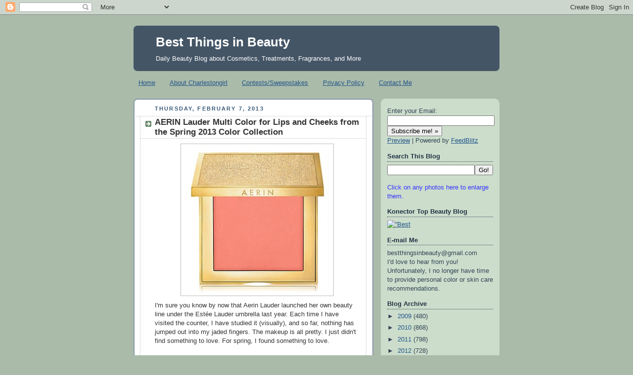

--- FILE ---
content_type: text/html; charset=UTF-8
request_url: https://bestthingsinbeauty.blogspot.com/2013/02/aerin-lauder-multi-color-for-lips-and.html?showComment=1360282954184
body_size: 25872
content:
<!DOCTYPE html>
<html dir='ltr' xmlns='http://www.w3.org/1999/xhtml' xmlns:b='http://www.google.com/2005/gml/b' xmlns:data='http://www.google.com/2005/gml/data' xmlns:expr='http://www.google.com/2005/gml/expr'>
<head>
<link href='https://www.blogger.com/static/v1/widgets/2944754296-widget_css_bundle.css' rel='stylesheet' type='text/css'/>
<meta content='text/html; charset=UTF-8' http-equiv='Content-Type'/>
<meta content='blogger' name='generator'/>
<link href='https://bestthingsinbeauty.blogspot.com/favicon.ico' rel='icon' type='image/x-icon'/>
<link href='http://bestthingsinbeauty.blogspot.com/2013/02/aerin-lauder-multi-color-for-lips-and.html' rel='canonical'/>
<link rel="alternate" type="application/atom+xml" title="Best Things in Beauty - Atom" href="https://bestthingsinbeauty.blogspot.com/feeds/posts/default" />
<link rel="alternate" type="application/rss+xml" title="Best Things in Beauty - RSS" href="https://bestthingsinbeauty.blogspot.com/feeds/posts/default?alt=rss" />
<link rel="service.post" type="application/atom+xml" title="Best Things in Beauty - Atom" href="https://www.blogger.com/feeds/1905173831662671321/posts/default" />

<link rel="alternate" type="application/atom+xml" title="Best Things in Beauty - Atom" href="https://bestthingsinbeauty.blogspot.com/feeds/904092192220482723/comments/default" />
<!--Can't find substitution for tag [blog.ieCssRetrofitLinks]-->
<link href='https://blogger.googleusercontent.com/img/b/R29vZ2xl/AVvXsEhbIAPmNSJG5fXLf_ltIkTO_PH3UmUSRp6lQJ5euvucL5VQT9YjUyP7JSXQ5pe3ZXvHC1vaiFUU04eVc_bAwmhnXaATu2ZfpcoT0MMoYM1v7oRCKeclSGrRy1vE_OcaJrj1GL6LxZLLeFiN/s320/Aerin+Lauder+Peach+Compact.jpg' rel='image_src'/>
<meta content='http://bestthingsinbeauty.blogspot.com/2013/02/aerin-lauder-multi-color-for-lips-and.html' property='og:url'/>
<meta content='AERIN Lauder Multi Color for Lips and Cheeks from the Spring 2013 Color Collection' property='og:title'/>
<meta content='  I&#39;m sure you know by now that Aerin Lauder launched her own beauty line under the Estée Lauder umbrella last year. Each time I have visite...' property='og:description'/>
<meta content='https://blogger.googleusercontent.com/img/b/R29vZ2xl/AVvXsEhbIAPmNSJG5fXLf_ltIkTO_PH3UmUSRp6lQJ5euvucL5VQT9YjUyP7JSXQ5pe3ZXvHC1vaiFUU04eVc_bAwmhnXaATu2ZfpcoT0MMoYM1v7oRCKeclSGrRy1vE_OcaJrj1GL6LxZLLeFiN/w1200-h630-p-k-no-nu/Aerin+Lauder+Peach+Compact.jpg' property='og:image'/>
<title>Best Things in Beauty: AERIN Lauder Multi Color for Lips and Cheeks from the Spring 2013 Color Collection</title>
<style id='page-skin-1' type='text/css'><!--
/*
-----------------------------------------------
Blogger Template Style
Name:     Rounders
Date:     27 Feb 2004
Updated by: Blogger Team
----------------------------------------------- */
/* Variable definitions
====================
<Variable name="mainBgColor" description="Main Background Color"
type="color" default="#fff">
<Variable name="mainTextColor" description="Text Color" type="color"
default="#333">
<Variable name="postTitleColor" description="Post Title Color" type="color"
default="#333">
<Variable name="dateHeaderColor" description="Date Header Color"
type="color" default="#357">
<Variable name="borderColor" description="Post Border Color" type="color"
default="#bbb">
<Variable name="mainLinkColor" description="Link Color" type="color"
default="#258">
<Variable name="mainVisitedLinkColor" description="Visited Link Color"
type="color" default="#666">
<Variable name="titleBgColor" description="Page Header Background Color"
type="color" default="#456">
<Variable name="titleTextColor" description="Blog Title Color"
type="color" default="#fff">
<Variable name="topSidebarHeaderColor"
description="Top Sidebar Title Color"
type="color" default="#234">
<Variable name="topSidebarBgColor"
description="Top Sidebar Background Color"
type="color" default="#cdc">
<Variable name="topSidebarTextColor" description="Top Sidebar Text Color"
type="color" default="#345">
<Variable name="topSidebarLinkColor" description="Top Sidebar Link Color"
type="color" default="#258">
<Variable name="topSidebarVisitedLinkColor"
description="Top Sidebar Visited Link Color"
type="color" default="#258">
<Variable name="bodyFont" description="Text Font" type="font"
default="normal normal 100% 'Trebuchet MS',Verdana,Arial,Sans-serif">
<Variable name="pageTitleFont" description="Blog Title Font" type="font"
default="normal bold 200% 'Trebuchet MS',Verdana,Arial,Sans-serif">
<Variable name="descriptionFont" description="Blog Description Font" type="font"
default="normal normal 100% 'Trebuchet MS',Verdana,Arial,Sans-serif">
<Variable name="headerFont" description="Sidebar Title Font" type="font"
default="normal bold 100% 'Trebuchet MS',Verdana,Arial,Sans-serif">
<Variable name="postTitleFont" description="Post Title Font" type="font"
default="normal bold 135% 'Trebuchet MS',Verdana,Arial,Sans-serif">
<Variable name="startSide" description="Start side in blog language"
type="automatic" default="left">
<Variable name="endSide" description="End side in blog language"
type="automatic" default="right">
*/
body {
background:#aba;
margin:0;
text-align:center;
line-height: 1.5em;
font:x-small Trebuchet MS, Verdana, Arial, Sans-serif;
color:#333333;
font-size/* */:/**/small;
font-size: /**/small;
}
/* Page Structure
----------------------------------------------- */
/* The images which help create rounded corners depend on the
following widths and measurements. If you want to change
these measurements, the images will also need to change.
*/
#outer-wrapper {
width:740px;
margin:0 auto;
text-align:left;
font: normal normal 100% 'Trebuchet MS',Verdana,Arial,Sans-serif;
}
#main-wrap1 {
width:485px;
float:left;
background:#ffffff url("//www1.blogblog.com/rounders/corners_main_bot.gif") no-repeat left bottom;
margin:15px 0 0;
padding:0 0 10px;
color:#333333;
font-size:97%;
line-height:1.5em;
word-wrap: break-word; /* fix for long text breaking sidebar float in IE */
overflow: hidden;     /* fix for long non-text content breaking IE sidebar float */
}
#main-wrap2 {
float:left;
width:100%;
background:url("//www1.blogblog.com/rounders/corners_main_top.gif") no-repeat left top;
padding:10px 0 0;
}
#main {
background:url("//www.blogblog.com/rounders/rails_main.gif") repeat-y left;
padding:0;
width:485px;
}
#sidebar-wrap {
width:240px;
float:right;
margin:15px 0 0;
font-size:97%;
line-height:1.5em;
word-wrap: break-word; /* fix for long text breaking sidebar float in IE */
overflow: hidden;     /* fix for long non-text content breaking IE sidebar float */
}
.main .widget {
margin-top: 4px;
width: 468px;
padding: 0 13px;
}
.main .Blog {
margin: 0;
padding: 0;
width: 484px;
}
/* Links
----------------------------------------------- */
a:link {
color: #225588;
}
a:visited {
color: #666666;
}
a:hover {
color: #666666;
}
a img {
border-width:0;
}
/* Blog Header
----------------------------------------------- */
#header-wrapper {
background:#445566 url("//www2.blogblog.com/rounders/corners_cap_top.gif") no-repeat left top;
margin-top:22px;
margin-right:0;
margin-bottom:0;
margin-left:0;
padding-top:8px;
padding-right:0;
padding-bottom:0;
padding-left:0;
color:#ffffff;
}
#header {
background:url("//www.blogblog.com/rounders/corners_cap_bot.gif") no-repeat left bottom;
padding:0 15px 8px;
}
#header h1 {
margin:0;
padding:10px 30px 5px;
line-height:1.2em;
font: normal bold 200% 'Trebuchet MS',Verdana,Arial,Sans-serif;
}
#header a,
#header a:visited {
text-decoration:none;
color: #ffffff;
}
#header .description {
margin:0;
padding:5px 30px 10px;
line-height:1.5em;
font: normal normal 100% 'Trebuchet MS',Verdana,Arial,Sans-serif;
}
/* Posts
----------------------------------------------- */
h2.date-header {
margin-top:0;
margin-right:28px;
margin-bottom:0;
margin-left:43px;
font-size:85%;
line-height:2em;
text-transform:uppercase;
letter-spacing:.2em;
color:#335577;
}
.post {
margin:.3em 0 25px;
padding:0 13px;
border:1px dotted #bbbbbb;
border-width:1px 0;
}
.post h3 {
margin:0;
line-height:1.5em;
background:url("//www2.blogblog.com/rounders/icon_arrow.gif") no-repeat 10px .5em;
display:block;
border:1px dotted #bbbbbb;
border-width:0 1px 1px;
padding-top:2px;
padding-right:14px;
padding-bottom:2px;
padding-left:29px;
color: #333333;
font: normal bold 135% 'Trebuchet MS',Verdana,Arial,Sans-serif;
}
.post h3 a, .post h3 a:visited {
text-decoration:none;
color: #333333;
}
a.title-link:hover {
background-color: #bbbbbb;
color: #333333;
}
.post-body {
border:1px dotted #bbbbbb;
border-width:0 1px 1px;
border-bottom-color:#ffffff;
padding-top:10px;
padding-right:14px;
padding-bottom:1px;
padding-left:29px;
}
html>body .post-body {
border-bottom-width:0;
}
.post-body {
margin:0 0 .75em;
}
.post-body blockquote {
line-height:1.3em;
}
.post-footer {
background: #ded;
margin:0;
padding-top:2px;
padding-right:14px;
padding-bottom:2px;
padding-left:29px;
border:1px dotted #bbbbbb;
border-width:1px;
font-size:100%;
line-height:1.5em;
color: #666;
}
/*
The first line of the post footer might only have floated text, so we need to give it a height.
The height comes from the post-footer line-height
*/
.post-footer-line-1 {
min-height:1.5em;
_height:1.5em;
}
.post-footer p {
margin: 0;
}
html>body .post-footer {
border-bottom-color:transparent;
}
.uncustomized-post-template .post-footer {
text-align: right;
}
.uncustomized-post-template .post-author,
.uncustomized-post-template .post-timestamp {
display: block;
float: left;
text-align:left;
margin-right: 4px;
}
.post-footer a {
color: #258;
}
.post-footer a:hover {
color: #666;
}
a.comment-link {
/* IE5.0/Win doesn't apply padding to inline elements,
so we hide these two declarations from it */
background/* */:/**/url("//www.blogblog.com/rounders/icon_comment_left.gif") no-repeat left 45%;
padding-left:14px;
}
html>body a.comment-link {
/* Respecified, for IE5/Mac's benefit */
background:url("//www.blogblog.com/rounders/icon_comment_left.gif") no-repeat left 45%;
padding-left:14px;
}
.post img, table.tr-caption-container {
margin-top:0;
margin-right:0;
margin-bottom:5px;
margin-left:0;
padding:4px;
border:1px solid #bbbbbb;
}
.tr-caption-container img {
border: none;
margin: 0;
padding: 0;
}
blockquote {
margin:.75em 0;
border:1px dotted #bbbbbb;
border-width:1px 0;
padding:5px 15px;
color: #335577;
}
.post blockquote p {
margin:.5em 0;
}
#blog-pager-newer-link {
float: left;
margin-left: 13px;
}
#blog-pager-older-link {
float: right;
margin-right: 13px;
}
#blog-pager {
text-align: center;
}
.feed-links {
clear: both;
line-height: 2.5em;
margin-left: 13px;
}
/* Comments
----------------------------------------------- */
#comments {
margin:-25px 13px 0;
border:1px dotted #bbbbbb;
border-width:0 1px 1px;
padding-top:20px;
padding-right:0;
padding-bottom:15px;
padding-left:0;
}
#comments h4 {
margin:0 0 10px;
padding-top:0;
padding-right:14px;
padding-bottom:2px;
padding-left:29px;
border-bottom:1px dotted #bbbbbb;
font-size:120%;
line-height:1.4em;
color:#333333;
}
#comments-block {
margin-top:0;
margin-right:15px;
margin-bottom:0;
margin-left:9px;
}
.comment-author {
background:url("//www.blogblog.com/rounders/icon_comment_left.gif") no-repeat 2px .3em;
margin:.5em 0;
padding-top:0;
padding-right:0;
padding-bottom:0;
padding-left:20px;
font-weight:bold;
}
.comment-body {
margin:0 0 1.25em;
padding-top:0;
padding-right:0;
padding-bottom:0;
padding-left:20px;
}
.comment-body p {
margin:0 0 .5em;
}
.comment-footer {
margin:0 0 .5em;
padding-top:0;
padding-right:0;
padding-bottom:.75em;
padding-left:20px;
}
.comment-footer a:link {
color: #333;
}
.deleted-comment {
font-style:italic;
color:gray;
}
.comment-form {
padding-left:20px;
padding-right:5px;
}
#comments .comment-form h4 {
padding-left:0px;
}
/* Profile
----------------------------------------------- */
.profile-img {
float: left;
margin-top: 5px;
margin-right: 5px;
margin-bottom: 5px;
margin-left: 0;
border: 4px solid #334455;
}
.profile-datablock {
margin-top:0;
margin-right:15px;
margin-bottom:.5em;
margin-left:0;
padding-top:8px;
}
.profile-link {
background:url("//www.blogblog.com/rounders/icon_profile_left.gif") no-repeat left .1em;
padding-left:15px;
font-weight:bold;
}
.profile-textblock {
clear: both;
margin: 0;
}
.sidebar .clear, .main .widget .clear {
clear: both;
}
#sidebartop-wrap {
background:#ccddcc url("//www.blogblog.com/rounders/corners_prof_bot.gif") no-repeat left bottom;
margin:0px 0px 15px;
padding:0px 0px 10px;
color:#334455;
}
#sidebartop-wrap2 {
background:url("//www2.blogblog.com/rounders/corners_prof_top.gif") no-repeat left top;
padding: 10px 0 0;
margin:0;
border-width:0;
}
#sidebartop h2 {
line-height:1.5em;
color:#223344;
border-bottom: 1px dotted #223344;
margin-bottom: 0.5em;
font: normal bold 100% 'Trebuchet MS',Verdana,Arial,Sans-serif;
}
#sidebartop a {
color: #225588;
}
#sidebartop a:hover {
color: #225588;
}
#sidebartop a:visited {
color: #225588;
}
/* Sidebar Boxes
----------------------------------------------- */
.sidebar .widget {
margin:.5em 13px 1.25em;
padding:0 0px;
}
.widget-content {
margin-top: 0.5em;
}
#sidebarbottom-wrap1 {
background:#ffffff url("//www.blogblog.com/rounders/corners_side_top.gif") no-repeat left top;
margin:0 0 15px;
padding:10px 0 0;
color: #333333;
}
#sidebarbottom-wrap2 {
background:url("//www1.blogblog.com/rounders/corners_side_bot.gif") no-repeat left bottom;
padding:0 0 8px;
}
.sidebar h2 {
margin:0;
padding:0 0 .2em;
line-height:1.5em;
font:normal bold 100% 'Trebuchet MS',Verdana,Arial,Sans-serif;
}
.sidebar ul {
list-style:none;
margin:0 0 1.25em;
padding:0;
}
.sidebar ul li {
background:url("//www2.blogblog.com/rounders/icon_arrow_sm.gif") no-repeat 2px .25em;
margin:0;
padding-top:0;
padding-right:0;
padding-bottom:3px;
padding-left:16px;
margin-bottom:3px;
border-bottom:1px dotted #bbbbbb;
line-height:1.4em;
}
.sidebar p {
margin:0 0 .6em;
}
#sidebar h2 {
color: #333333;
border-bottom: 1px dotted #333333;
}
/* Footer
----------------------------------------------- */
#footer-wrap1 {
clear:both;
margin:0 0 10px;
padding:15px 0 0;
}
#footer-wrap2 {
background:#445566 url("//www2.blogblog.com/rounders/corners_cap_top.gif") no-repeat left top;
color:#ffffff;
}
#footer {
background:url("//www.blogblog.com/rounders/corners_cap_bot.gif") no-repeat left bottom;
padding:8px 15px;
}
#footer hr {display:none;}
#footer p {margin:0;}
#footer a {color:#ffffff;}
#footer .widget-content {
margin:0;
}
/** Page structure tweaks for layout editor wireframe */
body#layout #main-wrap1,
body#layout #sidebar-wrap,
body#layout #header-wrapper {
margin-top: 0;
}
body#layout #header, body#layout #header-wrapper,
body#layout #outer-wrapper {
margin-left:0,
margin-right: 0;
padding: 0;
}
body#layout #outer-wrapper {
width: 730px;
}
body#layout #footer-wrap1 {
padding-top: 0;
}

--></style>
<link href='https://www.blogger.com/dyn-css/authorization.css?targetBlogID=1905173831662671321&amp;zx=9a909b3b-cdf0-4102-a9a0-60173a2f984d' media='none' onload='if(media!=&#39;all&#39;)media=&#39;all&#39;' rel='stylesheet'/><noscript><link href='https://www.blogger.com/dyn-css/authorization.css?targetBlogID=1905173831662671321&amp;zx=9a909b3b-cdf0-4102-a9a0-60173a2f984d' rel='stylesheet'/></noscript>
<meta name='google-adsense-platform-account' content='ca-host-pub-1556223355139109'/>
<meta name='google-adsense-platform-domain' content='blogspot.com'/>

<script async src="https://pagead2.googlesyndication.com/pagead/js/adsbygoogle.js?client=ca-pub-9293665227893806&host=ca-host-pub-1556223355139109" crossorigin="anonymous"></script>

<!-- data-ad-client=ca-pub-9293665227893806 -->

</head>
<body>
<div class='navbar section' id='navbar'><div class='widget Navbar' data-version='1' id='Navbar1'><script type="text/javascript">
    function setAttributeOnload(object, attribute, val) {
      if(window.addEventListener) {
        window.addEventListener('load',
          function(){ object[attribute] = val; }, false);
      } else {
        window.attachEvent('onload', function(){ object[attribute] = val; });
      }
    }
  </script>
<div id="navbar-iframe-container"></div>
<script type="text/javascript" src="https://apis.google.com/js/platform.js"></script>
<script type="text/javascript">
      gapi.load("gapi.iframes:gapi.iframes.style.bubble", function() {
        if (gapi.iframes && gapi.iframes.getContext) {
          gapi.iframes.getContext().openChild({
              url: 'https://www.blogger.com/navbar/1905173831662671321?po\x3d904092192220482723\x26origin\x3dhttps://bestthingsinbeauty.blogspot.com',
              where: document.getElementById("navbar-iframe-container"),
              id: "navbar-iframe"
          });
        }
      });
    </script><script type="text/javascript">
(function() {
var script = document.createElement('script');
script.type = 'text/javascript';
script.src = '//pagead2.googlesyndication.com/pagead/js/google_top_exp.js';
var head = document.getElementsByTagName('head')[0];
if (head) {
head.appendChild(script);
}})();
</script>
</div></div>
<div id='outer-wrapper'>
<div id='header-wrapper'>
<div class='header section' id='header'><div class='widget Header' data-version='1' id='Header1'>
<div id='header-inner'>
<div class='titlewrapper'>
<h1 class='title'>
<a href='https://bestthingsinbeauty.blogspot.com/'>
Best Things in Beauty
</a>
</h1>
</div>
<div class='descriptionwrapper'>
<p class='description'><span>Daily Beauty Blog about Cosmetics, Treatments, Fragrances, and More</span></p>
</div>
</div>
</div></div>
</div>
<div id='crosscol-wrapper' style='text-align:center'>
<div class='crosscol section' id='crosscol'><div class='widget PageList' data-version='1' id='PageList1'>
<h2>Pages</h2>
<div class='widget-content'>
<ul>
<li>
<a href='https://bestthingsinbeauty.blogspot.com/'>Home</a>
</li>
<li>
<a href='https://bestthingsinbeauty.blogspot.com/p/about-charlestongirl.html'>About Charlestongirl</a>
</li>
<li>
<a href='https://bestthingsinbeauty.blogspot.com/p/contestsweepstakes.html'>Contests/Sweepstakes</a>
</li>
<li>
<a href='https://bestthingsinbeauty.blogspot.com/p/privacy-policy.html'>Privacy Policy</a>
</li>
<li>
<a href='https://bestthingsinbeauty.blogspot.com/p/contact-me.html'>Contact Me</a>
</li>
</ul>
<div class='clear'></div>
</div>
</div></div>
</div>
<div id='main-wrap1'><div id='main-wrap2'>
<div class='main section' id='main'><div class='widget Blog' data-version='1' id='Blog1'>
<div class='blog-posts hfeed'>

          <div class="date-outer">
        
<h2 class='date-header'><span>Thursday, February 7, 2013</span></h2>

          <div class="date-posts">
        
<div class='post-outer'>
<div class='post hentry'>
<a name='904092192220482723'></a>
<h3 class='post-title entry-title'>
<a href='https://bestthingsinbeauty.blogspot.com/2013/02/aerin-lauder-multi-color-for-lips-and.html'>AERIN Lauder Multi Color for Lips and Cheeks from the Spring 2013 Color Collection</a>
</h3>
<div class='post-header-line-1'></div>
<div class='post-body entry-content'>
<div class="separator" style="clear: both; text-align: center;">
<a href="https://blogger.googleusercontent.com/img/b/R29vZ2xl/AVvXsEhbIAPmNSJG5fXLf_ltIkTO_PH3UmUSRp6lQJ5euvucL5VQT9YjUyP7JSXQ5pe3ZXvHC1vaiFUU04eVc_bAwmhnXaATu2ZfpcoT0MMoYM1v7oRCKeclSGrRy1vE_OcaJrj1GL6LxZLLeFiN/s1600/Aerin+Lauder+Peach+Compact.jpg" imageanchor="1" style="margin-left: 1em; margin-right: 1em;"><img border="0" height="299" src="https://blogger.googleusercontent.com/img/b/R29vZ2xl/AVvXsEhbIAPmNSJG5fXLf_ltIkTO_PH3UmUSRp6lQJ5euvucL5VQT9YjUyP7JSXQ5pe3ZXvHC1vaiFUU04eVc_bAwmhnXaATu2ZfpcoT0MMoYM1v7oRCKeclSGrRy1vE_OcaJrj1GL6LxZLLeFiN/s320/Aerin+Lauder+Peach+Compact.jpg" width="300" /></a></div>
I'm sure you know by now that Aerin Lauder launched her own beauty line under the Estée Lauder umbrella last year. Each time I have visited the counter, I have studied it (visually), and so far, nothing has jumped out into my jaded fingers. The makeup is all pretty. I just didn't find something to love. For spring, I found something to love.<br />
<br />
<a href="http://www.esteelauder.com/AerinBeauty/spp.tmpl?CATEGORY_ID=CAT10725&amp;PRODUCT_ID=PROD25178" target="_blank">Multi Color for Lips and Cheeks</a> ($42) is available in two shades:&nbsp; Freesia, the one I purchased online (shown here), and Sweet Pea, a pink that I feared would be too light. I took quite a chance on Freesia, which appears to be coral in the photo above from the Web site. I was totally delighted when I saw the cream color on my skin.<br />
<br />
<i>Capturing  that first day of spring, can't-wait-to-get-outside feeling, AERIN's  limited-edition Spring 2013 Color Collection is inspired by the shades  of early spring flowers. Enhanced with AERIN's signature floral  infusion, this endlessly-wearable collection washes cheeks, lips, and  eyes with the shades of the season, from softly delicate to slightly  dramatic. It's beauty made easy, stylish, and effortless - it's the  perfect fresh start for Spring.&nbsp; </i><br />
<i><br />
</i> <i>Spring   days grow longer, as does your daily to-do list. Skip a step with one  of  AERIN's favorite two-in-one essentials. New limited-edition  shades are  as easy to blend as they are to wear, enhancing any skin tone  with a delicate  hint of natural color that blooms on lips and cheeks.&nbsp;</i><br />
<br />
<div class="separator" style="clear: both; text-align: center;">
<a href="https://blogger.googleusercontent.com/img/b/R29vZ2xl/AVvXsEhThsVNXk1fA4skWwiUfZrxUHTvKf87kADyXuqFcITdzdOIasivfrDu25wes5clNeRN7vYVI8CCK5g9pAjzgHLbv-pFPb1r0ydLxBoRffgns_di2HcFwfc4kkq2StO0q6odZSS5ccSj_-0r/s1600/Aerin+Pouch+2.JPG" imageanchor="1" style="margin-left: 1em; margin-right: 1em;"><img border="0" height="320" src="https://blogger.googleusercontent.com/img/b/R29vZ2xl/AVvXsEhThsVNXk1fA4skWwiUfZrxUHTvKf87kADyXuqFcITdzdOIasivfrDu25wes5clNeRN7vYVI8CCK5g9pAjzgHLbv-pFPb1r0ydLxBoRffgns_di2HcFwfc4kkq2StO0q6odZSS5ccSj_-0r/s320/Aerin+Pouch+2.JPG" width="206" /></a></div>
<div class="separator" style="clear: both; text-align: center;">
</div>
The presentation of AERIN's items is special. Not in your usual black pouch, AERIN makeup is presented in a signature pink pouch with a silky cord. Very classy!<br />
<br />
<div class="separator" style="clear: both; text-align: center;">
<a href="https://blogger.googleusercontent.com/img/b/R29vZ2xl/AVvXsEiZ_eDHBw3LqMYVdaUl9FB1OJyBYVxjexHZEuZSeFPjaKhsONVVinInkyzaHnvh4EpFdxv22yXcFvcYzEH_grK7xJEGcxJ4i_yktFZBaXGoOHi9G7XYaL2W8CVYmFUJqMVdEoE-dS9ubIy2/s1600/Aerin+Peach.JPG" imageanchor="1" style="margin-left: 1em; margin-right: 1em;"><img border="0" height="320" src="https://blogger.googleusercontent.com/img/b/R29vZ2xl/AVvXsEiZ_eDHBw3LqMYVdaUl9FB1OJyBYVxjexHZEuZSeFPjaKhsONVVinInkyzaHnvh4EpFdxv22yXcFvcYzEH_grK7xJEGcxJ4i_yktFZBaXGoOHi9G7XYaL2W8CVYmFUJqMVdEoE-dS9ubIy2/s320/Aerin+Peach.JPG" width="211" /></a></div>
I looked at Freesia with trepidation when it arrived, thinking, "This experiment better go well." Imagine how excited I was when I saw this on my skin.<br />
<br />
<div class="separator" style="clear: both; text-align: center;">
<a href="https://blogger.googleusercontent.com/img/b/R29vZ2xl/AVvXsEh0UCtRI4wF8fAJzV-vMh6HgdE8z15PVvnj5FcXrMbs7625wZL6ZS3sz7v3eTGptgn2G7IkG6XHmsyy7jjt8CpjJEWOT0asvFmg7Q7_bdavlA3KPp3N3NECUdQANQbQcjEMg6dHoX4jyBVh/s1600/Aerin+Peach+s2.JPG" imageanchor="1" style="margin-left: 1em; margin-right: 1em;"><img border="0" height="254" src="https://blogger.googleusercontent.com/img/b/R29vZ2xl/AVvXsEh0UCtRI4wF8fAJzV-vMh6HgdE8z15PVvnj5FcXrMbs7625wZL6ZS3sz7v3eTGptgn2G7IkG6XHmsyy7jjt8CpjJEWOT0asvFmg7Q7_bdavlA3KPp3N3NECUdQANQbQcjEMg6dHoX4jyBVh/s320/Aerin+Peach+s2.JPG" width="320" /></a></div>
It's a pink-leaning peach with a sheen that will delight anyone. I think it's exquisite. Who would have ever pegged that compact to produce this color?<br />
<br />
I took my swatch photos in full sun, while I was freezing (notice my veins trying to deliver blood to keep my arm warm?). I applied the cream color with a sponge-tipped applicator. It applies and blends beautifully.<br />
<br />
<div class="separator" style="clear: both; text-align: center;">
<a href="https://blogger.googleusercontent.com/img/b/R29vZ2xl/AVvXsEiapgwG8yUb4cn5CpFNkzvKBl8gb2-XLM7WYNXmx6eFx2kYemjl_aEydtiUBhu55yn4nFsvSPwLtRyTJmFq0iZomiaS_YuuNVC7vrexGBDDCtw4Z76K55KoHpluobP1ICUQXs2gopYT2BJL/s1600/Aerin+Peach+s1.JPG" imageanchor="1" style="margin-left: 1em; margin-right: 1em;"><img border="0" height="320" src="https://blogger.googleusercontent.com/img/b/R29vZ2xl/AVvXsEiapgwG8yUb4cn5CpFNkzvKBl8gb2-XLM7WYNXmx6eFx2kYemjl_aEydtiUBhu55yn4nFsvSPwLtRyTJmFq0iZomiaS_YuuNVC7vrexGBDDCtw4Z76K55KoHpluobP1ICUQXs2gopYT2BJL/s320/Aerin+Peach+s1.JPG" width="301" /></a></div>
The appearance? I don't know about you, but I think I think this is a gorgeous sheer peach blush, highlighter, lip tint - and even eye shadow.<br />
<br />
Even though I have written it before, never judge a color by the way it looks in the tube, compact, or packaging. AERIN's Freesia made me a believer in AERIN's line. Next time I swing by the counter, I will test everything there.<br />
<br />
You can purchase items from AERIN's Spring 2013 Color Collection at the <a href="http://www.esteelauder.com/AerinBeauty/products/mpp/index.tmpl?CATEGORY_ID=CAT10725" target="_blank">Estée Lauder Web site</a> and at Estée Lauder counters (and online) at Neiman Marcus, Bergdorf Goodman, Saks Fifth Avenue, and at AERIN.com.<br />
<br />
<span style="font-size: xx-small;">Photo at top courtesy of AERIN; other photos by Best Things in Beauty</span>
<div style='clear: both;'></div>
</div>
<div class='post-footer'>
<div class='post-footer-line post-footer-line-1'><span class='post-author vcard'>
Posted by
<span class='fn'>Charlestongirl</span>
</span>
<span class='post-timestamp'>
at
<a class='timestamp-link' href='https://bestthingsinbeauty.blogspot.com/2013/02/aerin-lauder-multi-color-for-lips-and.html' rel='bookmark' title='permanent link'><abbr class='published' title='2013-02-07T13:25:00-05:00'>1:25&#8239;PM</abbr></a>
</span>
<span class='post-comment-link'>
</span>
<span class='post-icons'>
<span class='item-action'>
<a href='https://www.blogger.com/email-post/1905173831662671321/904092192220482723' title='Email Post'>
<img alt="" class="icon-action" height="13" src="//www.blogger.com/img/icon18_email.gif" width="18">
</a>
</span>
<span class='item-control blog-admin pid-371617301'>
<a href='https://www.blogger.com/post-edit.g?blogID=1905173831662671321&postID=904092192220482723&from=pencil' title='Edit Post'>
<img alt='' class='icon-action' height='18' src='https://resources.blogblog.com/img/icon18_edit_allbkg.gif' width='18'/>
</a>
</span>
</span>
</div>
<div class='post-footer-line post-footer-line-2'><span class='post-labels'>
Labels:
<a href='https://bestthingsinbeauty.blogspot.com/search/label/AERIN' rel='tag'>AERIN</a>,
<a href='https://bestthingsinbeauty.blogspot.com/search/label/Charlestongirl' rel='tag'>Charlestongirl</a>,
<a href='https://bestthingsinbeauty.blogspot.com/search/label/Cream%20Blush' rel='tag'>Cream Blush</a>,
<a href='https://bestthingsinbeauty.blogspot.com/search/label/Est%C3%A9e%20Lauder' rel='tag'>Estée Lauder</a>,
<a href='https://bestthingsinbeauty.blogspot.com/search/label/Eye%20Color' rel='tag'>Eye Color</a>,
<a href='https://bestthingsinbeauty.blogspot.com/search/label/Spring%202013' rel='tag'>Spring 2013</a>
</span>
</div>
<div class='post-footer-line post-footer-line-3'><span class='reaction-buttons'>
</span>
</div>
</div>
</div>
<div class='comments' id='comments'>
<a name='comments'></a>
<h4>24 comments:</h4>
<div id='Blog1_comments-block-wrapper'>
<dl class='avatar-comment-indent' id='comments-block'>
<dt class='comment-author ' id='c5803381971785950791'>
<a name='c5803381971785950791'></a>
<div class="avatar-image-container avatar-stock"><span dir="ltr"><a href="https://www.blogger.com/profile/10727987932086559015" target="" rel="nofollow" onclick="" class="avatar-hovercard" id="av-5803381971785950791-10727987932086559015"><img src="//www.blogger.com/img/blogger_logo_round_35.png" width="35" height="35" alt="" title="Virginie">

</a></span></div>
<a href='https://www.blogger.com/profile/10727987932086559015' rel='nofollow'>Virginie</a>
said...
</dt>
<dd class='comment-body' id='Blog1_cmt-5803381971785950791'>
<p>
Hello Charleston girl, Do you know if this product/ line is available in Macy&#39;s/ Lord and Taylor, etc...?<br /><br />this is absolutely gorgeous!!!
</p>
</dd>
<dd class='comment-footer'>
<span class='comment-timestamp'>
<a href='https://bestthingsinbeauty.blogspot.com/2013/02/aerin-lauder-multi-color-for-lips-and.html?showComment=1360266315659#c5803381971785950791' title='comment permalink'>
February 7, 2013 at 2:45&#8239;PM
</a>
<span class='item-control blog-admin pid-1441658711'>
<a class='comment-delete' href='https://www.blogger.com/comment/delete/1905173831662671321/5803381971785950791' title='Delete Comment'>
<img src='https://resources.blogblog.com/img/icon_delete13.gif'/>
</a>
</span>
</span>
</dd>
<dt class='comment-author ' id='c247202785804317101'>
<a name='c247202785804317101'></a>
<div class="avatar-image-container vcard"><span dir="ltr"><a href="https://www.blogger.com/profile/01591893495803781535" target="" rel="nofollow" onclick="" class="avatar-hovercard" id="av-247202785804317101-01591893495803781535"><img src="https://resources.blogblog.com/img/blank.gif" width="35" height="35" class="delayLoad" style="display: none;" longdesc="//blogger.googleusercontent.com/img/b/R29vZ2xl/AVvXsEgt3WiVEvv6w9OEpr0M3sP_nODWBLZ6Q8qZSzSCcm6S0NdMx4fXhFh1WCXTum_hZEwlqjPUSAA7gzxzkzw82VF9CeBuveq0Z0N0YZGYQ37rvTd3PJnQCRTNLQK5vil7VsQ/s45-c/photo.JPG" alt="" title="Eileen">

<noscript><img src="//blogger.googleusercontent.com/img/b/R29vZ2xl/AVvXsEgt3WiVEvv6w9OEpr0M3sP_nODWBLZ6Q8qZSzSCcm6S0NdMx4fXhFh1WCXTum_hZEwlqjPUSAA7gzxzkzw82VF9CeBuveq0Z0N0YZGYQ37rvTd3PJnQCRTNLQK5vil7VsQ/s45-c/photo.JPG" width="35" height="35" class="photo" alt=""></noscript></a></span></div>
<a href='https://www.blogger.com/profile/01591893495803781535' rel='nofollow'>Eileen</a>
said...
</dt>
<dd class='comment-body' id='Blog1_cmt-247202785804317101'>
<p>
Wow!  With that beautiful gold pearl, I&#39;d definitely wear this coral on my eyes--so long as it was safety do so :-)  I&#39;m so happy with all the creativity and innovation we are now seeing in cream blush.  For so long, cream blushes were primarily an after thought aimed at more mature (old!) women with dry (old!) skin.   Consequently, the colors, finishes, longevity, etc. of the creams were often lagging way behind what was being promoted in powder form.  Sure, there were some nice ones available, but there was a lack in variety, sophistication, and au courant looks.  Perhaps this increased interest in cream blush is because the &quot;Boomers&quot; are getting up there and have money to spend.  And, since 60 has been declared the new 40, that means a lot of us oldsters still want to look fashionable and rock a more age appropriate interpretation of the current trends.  <br /><br />They say true beauty never dies.  Well, I don&#39;t think it has to fade away because of a lack of beauty enhancements, either.  I also love the blurring of lines when it comes to formulations:  cream to powder, powder that applies like a cream, gel, liquid stain, etc.  There is such a wealth of products from which to choose.  I guess that will certainly keep all you wonderful blogging ladies busy!  :-)
</p>
</dd>
<dd class='comment-footer'>
<span class='comment-timestamp'>
<a href='https://bestthingsinbeauty.blogspot.com/2013/02/aerin-lauder-multi-color-for-lips-and.html?showComment=1360267366750#c247202785804317101' title='comment permalink'>
February 7, 2013 at 3:02&#8239;PM
</a>
<span class='item-control blog-admin pid-778098959'>
<a class='comment-delete' href='https://www.blogger.com/comment/delete/1905173831662671321/247202785804317101' title='Delete Comment'>
<img src='https://resources.blogblog.com/img/icon_delete13.gif'/>
</a>
</span>
</span>
</dd>
<dt class='comment-author blog-author' id='c4149049432463656745'>
<a name='c4149049432463656745'></a>
<div class="avatar-image-container avatar-stock"><span dir="ltr"><a href="https://www.blogger.com/profile/08269794937743797142" target="" rel="nofollow" onclick="" class="avatar-hovercard" id="av-4149049432463656745-08269794937743797142"><img src="//www.blogger.com/img/blogger_logo_round_35.png" width="35" height="35" alt="" title="Charlestongirl">

</a></span></div>
<a href='https://www.blogger.com/profile/08269794937743797142' rel='nofollow'>Charlestongirl</a>
said...
</dt>
<dd class='comment-body' id='Blog1_cmt-4149049432463656745'>
<p>
Hi Virginie,<br /><br />I called PR and learned that AERIN is only available at NM, BG, Saks, and online at EL and AERIN.com. It is not available at Macy&#39;s and L&amp;T.
</p>
</dd>
<dd class='comment-footer'>
<span class='comment-timestamp'>
<a href='https://bestthingsinbeauty.blogspot.com/2013/02/aerin-lauder-multi-color-for-lips-and.html?showComment=1360275162679#c4149049432463656745' title='comment permalink'>
February 7, 2013 at 5:12&#8239;PM
</a>
<span class='item-control blog-admin pid-371617301'>
<a class='comment-delete' href='https://www.blogger.com/comment/delete/1905173831662671321/4149049432463656745' title='Delete Comment'>
<img src='https://resources.blogblog.com/img/icon_delete13.gif'/>
</a>
</span>
</span>
</dd>
<dt class='comment-author blog-author' id='c6906119836495712923'>
<a name='c6906119836495712923'></a>
<div class="avatar-image-container avatar-stock"><span dir="ltr"><a href="https://www.blogger.com/profile/08269794937743797142" target="" rel="nofollow" onclick="" class="avatar-hovercard" id="av-6906119836495712923-08269794937743797142"><img src="//www.blogger.com/img/blogger_logo_round_35.png" width="35" height="35" alt="" title="Charlestongirl">

</a></span></div>
<a href='https://www.blogger.com/profile/08269794937743797142' rel='nofollow'>Charlestongirl</a>
said...
</dt>
<dd class='comment-body' id='Blog1_cmt-6906119836495712923'>
<p>
Hi Eileen,<br /><br />The press says it can be used on the eyes, and I&#39;m testing it. So far, no reactions.<br /><br />I am thrilled with all the new cream products. I have always loved them - even when I was 40. :)
</p>
</dd>
<dd class='comment-footer'>
<span class='comment-timestamp'>
<a href='https://bestthingsinbeauty.blogspot.com/2013/02/aerin-lauder-multi-color-for-lips-and.html?showComment=1360275318474#c6906119836495712923' title='comment permalink'>
February 7, 2013 at 5:15&#8239;PM
</a>
<span class='item-control blog-admin pid-371617301'>
<a class='comment-delete' href='https://www.blogger.com/comment/delete/1905173831662671321/6906119836495712923' title='Delete Comment'>
<img src='https://resources.blogblog.com/img/icon_delete13.gif'/>
</a>
</span>
</span>
</dd>
<dt class='comment-author ' id='c5758099629575452801'>
<a name='c5758099629575452801'></a>
<div class="avatar-image-container avatar-stock"><span dir="ltr"><a href="https://www.facebook.com/paulasweise?ref=tn_tnmn" target="" rel="nofollow" onclick=""><img src="//resources.blogblog.com/img/blank.gif" width="35" height="35" alt="" title="Paula">

</a></span></div>
<a href='https://www.facebook.com/paulasweise%3Fref%3Dtn_tnmn' rel='nofollow'>Paula</a>
said...
</dt>
<dd class='comment-body' id='Blog1_cmt-5758099629575452801'>
<p>
I cant find anything I like at the Estee Lauder counter........ I wish I could...for example there are so many cheaper brands that have this kind of blush.... even their lipsticks seem to have the same colors ....   is Estee Lauder running out of creative ideas ?
</p>
</dd>
<dd class='comment-footer'>
<span class='comment-timestamp'>
<a href='https://bestthingsinbeauty.blogspot.com/2013/02/aerin-lauder-multi-color-for-lips-and.html?showComment=1360275910541#c5758099629575452801' title='comment permalink'>
February 7, 2013 at 5:25&#8239;PM
</a>
<span class='item-control blog-admin pid-324639139'>
<a class='comment-delete' href='https://www.blogger.com/comment/delete/1905173831662671321/5758099629575452801' title='Delete Comment'>
<img src='https://resources.blogblog.com/img/icon_delete13.gif'/>
</a>
</span>
</span>
</dd>
<dt class='comment-author ' id='c8985344910736147130'>
<a name='c8985344910736147130'></a>
<div class="avatar-image-container vcard"><span dir="ltr"><a href="https://www.blogger.com/profile/17076933885330247640" target="" rel="nofollow" onclick="" class="avatar-hovercard" id="av-8985344910736147130-17076933885330247640"><img src="https://resources.blogblog.com/img/blank.gif" width="35" height="35" class="delayLoad" style="display: none;" longdesc="//blogger.googleusercontent.com/img/b/R29vZ2xl/AVvXsEjEvtbkHNiRAEs5i-P4mJmlJF2H6AH8_Sa8FxGJfRQHEEpMx7xNbogYsfpbUNpUCnvzITH3JDGYv-OZZQx1oOZydd5YWAQbc4U4q8ezQImsrrR8JpkjDy4uldfg_h73qUo/s45-c/Photo+on+2012-08-14+at+22.51.jpg" alt="" title="Julia ">

<noscript><img src="//blogger.googleusercontent.com/img/b/R29vZ2xl/AVvXsEjEvtbkHNiRAEs5i-P4mJmlJF2H6AH8_Sa8FxGJfRQHEEpMx7xNbogYsfpbUNpUCnvzITH3JDGYv-OZZQx1oOZydd5YWAQbc4U4q8ezQImsrrR8JpkjDy4uldfg_h73qUo/s45-c/Photo+on+2012-08-14+at+22.51.jpg" width="35" height="35" class="photo" alt=""></noscript></a></span></div>
<a href='https://www.blogger.com/profile/17076933885330247640' rel='nofollow'>Julia </a>
said...
</dt>
<dd class='comment-body' id='Blog1_cmt-8985344910736147130'>
<p>
oh my good<i>ness</i> that is so much more gorgeous on skin than i thought it would be. i love it so much! expensive, but it&#39;s like buying lip and cheek in one, so that&#39;s like 20 each. That&#39;s a way to justify it right? Gotta see if they sell it in Texas! 
</p>
</dd>
<dd class='comment-footer'>
<span class='comment-timestamp'>
<a href='https://bestthingsinbeauty.blogspot.com/2013/02/aerin-lauder-multi-color-for-lips-and.html?showComment=1360277854863#c8985344910736147130' title='comment permalink'>
February 7, 2013 at 5:57&#8239;PM
</a>
<span class='item-control blog-admin pid-2017772806'>
<a class='comment-delete' href='https://www.blogger.com/comment/delete/1905173831662671321/8985344910736147130' title='Delete Comment'>
<img src='https://resources.blogblog.com/img/icon_delete13.gif'/>
</a>
</span>
</span>
</dd>
<dt class='comment-author blog-author' id='c1346923467403836187'>
<a name='c1346923467403836187'></a>
<div class="avatar-image-container avatar-stock"><span dir="ltr"><a href="https://www.blogger.com/profile/08269794937743797142" target="" rel="nofollow" onclick="" class="avatar-hovercard" id="av-1346923467403836187-08269794937743797142"><img src="//www.blogger.com/img/blogger_logo_round_35.png" width="35" height="35" alt="" title="Charlestongirl">

</a></span></div>
<a href='https://www.blogger.com/profile/08269794937743797142' rel='nofollow'>Charlestongirl</a>
said...
</dt>
<dd class='comment-body' id='Blog1_cmt-1346923467403836187'>
<p>
Hi Paula,<br /><br />I have done a 180 on EL. I love their makeup now, after many years of lull. However, as long as you are in a department store, just think! you can counter hop. What fun!
</p>
</dd>
<dd class='comment-footer'>
<span class='comment-timestamp'>
<a href='https://bestthingsinbeauty.blogspot.com/2013/02/aerin-lauder-multi-color-for-lips-and.html?showComment=1360281048583#c1346923467403836187' title='comment permalink'>
February 7, 2013 at 6:50&#8239;PM
</a>
<span class='item-control blog-admin pid-371617301'>
<a class='comment-delete' href='https://www.blogger.com/comment/delete/1905173831662671321/1346923467403836187' title='Delete Comment'>
<img src='https://resources.blogblog.com/img/icon_delete13.gif'/>
</a>
</span>
</span>
</dd>
<dt class='comment-author blog-author' id='c489395641276278095'>
<a name='c489395641276278095'></a>
<div class="avatar-image-container avatar-stock"><span dir="ltr"><a href="https://www.blogger.com/profile/08269794937743797142" target="" rel="nofollow" onclick="" class="avatar-hovercard" id="av-489395641276278095-08269794937743797142"><img src="//www.blogger.com/img/blogger_logo_round_35.png" width="35" height="35" alt="" title="Charlestongirl">

</a></span></div>
<a href='https://www.blogger.com/profile/08269794937743797142' rel='nofollow'>Charlestongirl</a>
said...
</dt>
<dd class='comment-body' id='Blog1_cmt-489395641276278095'>
<p>
Hi Julia,<br /><br />NM has it in Texas. 
</p>
</dd>
<dd class='comment-footer'>
<span class='comment-timestamp'>
<a href='https://bestthingsinbeauty.blogspot.com/2013/02/aerin-lauder-multi-color-for-lips-and.html?showComment=1360281071526#c489395641276278095' title='comment permalink'>
February 7, 2013 at 6:51&#8239;PM
</a>
<span class='item-control blog-admin pid-371617301'>
<a class='comment-delete' href='https://www.blogger.com/comment/delete/1905173831662671321/489395641276278095' title='Delete Comment'>
<img src='https://resources.blogblog.com/img/icon_delete13.gif'/>
</a>
</span>
</span>
</dd>
<dt class='comment-author ' id='c3654968451793295007'>
<a name='c3654968451793295007'></a>
<div class="avatar-image-container avatar-stock"><span dir="ltr"><a href="http://mybeautysample.com/" target="" rel="nofollow" onclick=""><img src="//resources.blogblog.com/img/blank.gif" width="35" height="35" alt="" title="Becca @ The Beauty Sample">

</a></span></div>
<a href='http://mybeautysample.com/' rel='nofollow'>Becca @ The Beauty Sample</a>
said...
</dt>
<dd class='comment-body' id='Blog1_cmt-3654968451793295007'>
<p>
Oh WOW--that gilded sheen really is magnificent! Just looking at it in the compact, I never would have guessed it swatched that beautifully! Definitely need to check out this blush--and line--now!! :D
</p>
</dd>
<dd class='comment-footer'>
<span class='comment-timestamp'>
<a href='https://bestthingsinbeauty.blogspot.com/2013/02/aerin-lauder-multi-color-for-lips-and.html?showComment=1360281206901#c3654968451793295007' title='comment permalink'>
February 7, 2013 at 6:53&#8239;PM
</a>
<span class='item-control blog-admin pid-324639139'>
<a class='comment-delete' href='https://www.blogger.com/comment/delete/1905173831662671321/3654968451793295007' title='Delete Comment'>
<img src='https://resources.blogblog.com/img/icon_delete13.gif'/>
</a>
</span>
</span>
</dd>
<dt class='comment-author ' id='c1749452970007343241'>
<a name='c1749452970007343241'></a>
<div class="avatar-image-container avatar-stock"><span dir="ltr"><img src="//resources.blogblog.com/img/blank.gif" width="35" height="35" alt="" title="LoveMakeup">

</span></div>
LoveMakeup
said...
</dt>
<dd class='comment-body' id='Blog1_cmt-1749452970007343241'>
<p>
This seems gorgeous and very wearable.  How do you compare it to the Armani blushing fabric?
</p>
</dd>
<dd class='comment-footer'>
<span class='comment-timestamp'>
<a href='https://bestthingsinbeauty.blogspot.com/2013/02/aerin-lauder-multi-color-for-lips-and.html?showComment=1360282954184#c1749452970007343241' title='comment permalink'>
February 7, 2013 at 7:22&#8239;PM
</a>
<span class='item-control blog-admin pid-324639139'>
<a class='comment-delete' href='https://www.blogger.com/comment/delete/1905173831662671321/1749452970007343241' title='Delete Comment'>
<img src='https://resources.blogblog.com/img/icon_delete13.gif'/>
</a>
</span>
</span>
</dd>
<dt class='comment-author blog-author' id='c2469987903165297123'>
<a name='c2469987903165297123'></a>
<div class="avatar-image-container avatar-stock"><span dir="ltr"><a href="https://www.blogger.com/profile/08269794937743797142" target="" rel="nofollow" onclick="" class="avatar-hovercard" id="av-2469987903165297123-08269794937743797142"><img src="//www.blogger.com/img/blogger_logo_round_35.png" width="35" height="35" alt="" title="Charlestongirl">

</a></span></div>
<a href='https://www.blogger.com/profile/08269794937743797142' rel='nofollow'>Charlestongirl</a>
said...
</dt>
<dd class='comment-body' id='Blog1_cmt-2469987903165297123'>
<p>
Hi Becca, I also purchased the floral compact and will put up photos very soon.
</p>
</dd>
<dd class='comment-footer'>
<span class='comment-timestamp'>
<a href='https://bestthingsinbeauty.blogspot.com/2013/02/aerin-lauder-multi-color-for-lips-and.html?showComment=1360283100419#c2469987903165297123' title='comment permalink'>
February 7, 2013 at 7:25&#8239;PM
</a>
<span class='item-control blog-admin pid-371617301'>
<a class='comment-delete' href='https://www.blogger.com/comment/delete/1905173831662671321/2469987903165297123' title='Delete Comment'>
<img src='https://resources.blogblog.com/img/icon_delete13.gif'/>
</a>
</span>
</span>
</dd>
<dt class='comment-author blog-author' id='c8313122848818888973'>
<a name='c8313122848818888973'></a>
<div class="avatar-image-container avatar-stock"><span dir="ltr"><a href="https://www.blogger.com/profile/08269794937743797142" target="" rel="nofollow" onclick="" class="avatar-hovercard" id="av-8313122848818888973-08269794937743797142"><img src="//www.blogger.com/img/blogger_logo_round_35.png" width="35" height="35" alt="" title="Charlestongirl">

</a></span></div>
<a href='https://www.blogger.com/profile/08269794937743797142' rel='nofollow'>Charlestongirl</a>
said...
</dt>
<dd class='comment-body' id='Blog1_cmt-8313122848818888973'>
<p>
Hi LoveMakeup,<br /><br />This product is a lot creamier than Blushing Fabric. Also it&#39;s a multitasker.
</p>
</dd>
<dd class='comment-footer'>
<span class='comment-timestamp'>
<a href='https://bestthingsinbeauty.blogspot.com/2013/02/aerin-lauder-multi-color-for-lips-and.html?showComment=1360283140707#c8313122848818888973' title='comment permalink'>
February 7, 2013 at 7:25&#8239;PM
</a>
<span class='item-control blog-admin pid-371617301'>
<a class='comment-delete' href='https://www.blogger.com/comment/delete/1905173831662671321/8313122848818888973' title='Delete Comment'>
<img src='https://resources.blogblog.com/img/icon_delete13.gif'/>
</a>
</span>
</span>
</dd>
<dt class='comment-author ' id='c8944361709260136345'>
<a name='c8944361709260136345'></a>
<div class="avatar-image-container avatar-stock"><span dir="ltr"><img src="//resources.blogblog.com/img/blank.gif" width="35" height="35" alt="" title="Ellen">

</span></div>
Ellen
said...
</dt>
<dd class='comment-body' id='Blog1_cmt-8944361709260136345'>
<p>
I was excited when Aerin&#39;s line appeared last year, as I&#39;ve been a loyal Clinique, Prescriptives and Lauder customer since I first began wearing make up.  I was immediately turned off by the fact that while most lines, even ones with long histories of fragranced products, are making most of their make up fragrance free, Aerin&#39;s products are highly fragranced.  I dont&#39; know why she decided to take her line in a direction that most of the industry has abandoned.  I assume that customer preference is behind the swing towards fragrance free make up that Clinique and Prescriptives began, and the make up artist driven lines followed thru with.  I am delighted that I can buy make up from almost any line I please without worrying about allergies anymore, it has enabled me to obtain much highter quality products.  Enough products, as a matter of fact, that I don&#39;t even have to read reviews of the Aerin line, because I know I can&#39;t go near it.  Hopefully she will mend her ways, because the competition out there is fierce!!
</p>
</dd>
<dd class='comment-footer'>
<span class='comment-timestamp'>
<a href='https://bestthingsinbeauty.blogspot.com/2013/02/aerin-lauder-multi-color-for-lips-and.html?showComment=1360284444867#c8944361709260136345' title='comment permalink'>
February 7, 2013 at 7:47&#8239;PM
</a>
<span class='item-control blog-admin pid-324639139'>
<a class='comment-delete' href='https://www.blogger.com/comment/delete/1905173831662671321/8944361709260136345' title='Delete Comment'>
<img src='https://resources.blogblog.com/img/icon_delete13.gif'/>
</a>
</span>
</span>
</dd>
<dt class='comment-author ' id='c3418762577625520189'>
<a name='c3418762577625520189'></a>
<div class="avatar-image-container vcard"><span dir="ltr"><a href="https://www.blogger.com/profile/17079883155916629361" target="" rel="nofollow" onclick="" class="avatar-hovercard" id="av-3418762577625520189-17079883155916629361"><img src="https://resources.blogblog.com/img/blank.gif" width="35" height="35" class="delayLoad" style="display: none;" longdesc="//blogger.googleusercontent.com/img/b/R29vZ2xl/AVvXsEijPXTDIzWcB6lVCftTdWABzg46W24Q-taT0xs1qGD5bdtg3tBy23SXtVH6zenaWNHHMCC0jmKYfxtFWoeozo54V-oH5yM7eAW_0n9xkYhoA6_XMYP5DCxHcYZ936nEQg/s45-c/Just+a+typical+sunset+in+Montauk%2C+August+2012+018.jpg" alt="" title="Mamavalveeta03">

<noscript><img src="//blogger.googleusercontent.com/img/b/R29vZ2xl/AVvXsEijPXTDIzWcB6lVCftTdWABzg46W24Q-taT0xs1qGD5bdtg3tBy23SXtVH6zenaWNHHMCC0jmKYfxtFWoeozo54V-oH5yM7eAW_0n9xkYhoA6_XMYP5DCxHcYZ936nEQg/s45-c/Just+a+typical+sunset+in+Montauk%2C+August+2012+018.jpg" width="35" height="35" class="photo" alt=""></noscript></a></span></div>
<a href='https://www.blogger.com/profile/17079883155916629361' rel='nofollow'>Mamavalveeta03</a>
said...
</dt>
<dd class='comment-body' id='Blog1_cmt-3418762577625520189'>
<p>
I love Julia&#39;s way of thinking...amortize the cost: And if it&#39;s a 3 in one, well, then, it&#39;s only $14 for each &quot;part&quot; of the multi-use compact!
</p>
</dd>
<dd class='comment-footer'>
<span class='comment-timestamp'>
<a href='https://bestthingsinbeauty.blogspot.com/2013/02/aerin-lauder-multi-color-for-lips-and.html?showComment=1360286277670#c3418762577625520189' title='comment permalink'>
February 7, 2013 at 8:17&#8239;PM
</a>
<span class='item-control blog-admin pid-74761879'>
<a class='comment-delete' href='https://www.blogger.com/comment/delete/1905173831662671321/3418762577625520189' title='Delete Comment'>
<img src='https://resources.blogblog.com/img/icon_delete13.gif'/>
</a>
</span>
</span>
</dd>
<dt class='comment-author ' id='c5532958498161079859'>
<a name='c5532958498161079859'></a>
<div class="avatar-image-container vcard"><span dir="ltr"><a href="https://www.blogger.com/profile/00229704101779263949" target="" rel="nofollow" onclick="" class="avatar-hovercard" id="av-5532958498161079859-00229704101779263949"><img src="https://resources.blogblog.com/img/blank.gif" width="35" height="35" class="delayLoad" style="display: none;" longdesc="//blogger.googleusercontent.com/img/b/R29vZ2xl/AVvXsEihuDPm7_q8mJ6VUBdeldORnCbiUbhP2aT6FmzwGNrFe9yp5AiV0dm5ujij-s6le3aPo6UAAFylYMCTyUitMEqpa6ifsE2b59n0dEziYpXQGLD3LU7SIaJQZyF-JvyCeA/s45-c/kate8.jpg" alt="" title="Kate">

<noscript><img src="//blogger.googleusercontent.com/img/b/R29vZ2xl/AVvXsEihuDPm7_q8mJ6VUBdeldORnCbiUbhP2aT6FmzwGNrFe9yp5AiV0dm5ujij-s6le3aPo6UAAFylYMCTyUitMEqpa6ifsE2b59n0dEziYpXQGLD3LU7SIaJQZyF-JvyCeA/s45-c/kate8.jpg" width="35" height="35" class="photo" alt=""></noscript></a></span></div>
<a href='https://www.blogger.com/profile/00229704101779263949' rel='nofollow'>Kate</a>
said...
</dt>
<dd class='comment-body' id='Blog1_cmt-5532958498161079859'>
<p>
This looks gorgeous :) x
</p>
</dd>
<dd class='comment-footer'>
<span class='comment-timestamp'>
<a href='https://bestthingsinbeauty.blogspot.com/2013/02/aerin-lauder-multi-color-for-lips-and.html?showComment=1360289637331#c5532958498161079859' title='comment permalink'>
February 7, 2013 at 9:13&#8239;PM
</a>
<span class='item-control blog-admin pid-1719506885'>
<a class='comment-delete' href='https://www.blogger.com/comment/delete/1905173831662671321/5532958498161079859' title='Delete Comment'>
<img src='https://resources.blogblog.com/img/icon_delete13.gif'/>
</a>
</span>
</span>
</dd>
<dt class='comment-author ' id='c1492740740716660248'>
<a name='c1492740740716660248'></a>
<div class="avatar-image-container vcard"><span dir="ltr"><a href="https://www.blogger.com/profile/15667701745164721926" target="" rel="nofollow" onclick="" class="avatar-hovercard" id="av-1492740740716660248-15667701745164721926"><img src="https://resources.blogblog.com/img/blank.gif" width="35" height="35" class="delayLoad" style="display: none;" longdesc="//blogger.googleusercontent.com/img/b/R29vZ2xl/AVvXsEjk7EU8D89I-vhgyMGIDTV_q6-tSAtTyFCLF7y8fCGfuPRgzeyOn7vX4s6u3kmjNp5hcsbnU-c0iryhRm_qZyurScHhYhtPZN0wIgHdAuhET12vYtdarIf6so89-9V2rS8/s45-c/Photo+on+2011-05-17+at+15.47+%232.jpg" alt="" title="Joey">

<noscript><img src="//blogger.googleusercontent.com/img/b/R29vZ2xl/AVvXsEjk7EU8D89I-vhgyMGIDTV_q6-tSAtTyFCLF7y8fCGfuPRgzeyOn7vX4s6u3kmjNp5hcsbnU-c0iryhRm_qZyurScHhYhtPZN0wIgHdAuhET12vYtdarIf6so89-9V2rS8/s45-c/Photo+on+2011-05-17+at+15.47+%232.jpg" width="35" height="35" class="photo" alt=""></noscript></a></span></div>
<a href='https://www.blogger.com/profile/15667701745164721926' rel='nofollow'>Joey</a>
said...
</dt>
<dd class='comment-body' id='Blog1_cmt-1492740740716660248'>
<p>
Sweet Pea is a bright, cheery pink - I&#39;ve been playing with the Aerin testers all week while at work =)<br /><br />Just thought you&#39;d might like to know that!! ;)
</p>
</dd>
<dd class='comment-footer'>
<span class='comment-timestamp'>
<a href='https://bestthingsinbeauty.blogspot.com/2013/02/aerin-lauder-multi-color-for-lips-and.html?showComment=1360296639311#c1492740740716660248' title='comment permalink'>
February 7, 2013 at 11:10&#8239;PM
</a>
<span class='item-control blog-admin pid-925288307'>
<a class='comment-delete' href='https://www.blogger.com/comment/delete/1905173831662671321/1492740740716660248' title='Delete Comment'>
<img src='https://resources.blogblog.com/img/icon_delete13.gif'/>
</a>
</span>
</span>
</dd>
<dt class='comment-author ' id='c3828496079119136106'>
<a name='c3828496079119136106'></a>
<div class="avatar-image-container avatar-stock"><span dir="ltr"><img src="//resources.blogblog.com/img/blank.gif" width="35" height="35" alt="" title="Anonymous">

</span></div>
Anonymous
said...
</dt>
<dd class='comment-body' id='Blog1_cmt-3828496079119136106'>
<p>
This is so stunning! That light coral-ly pink is to die for! 
</p>
</dd>
<dd class='comment-footer'>
<span class='comment-timestamp'>
<a href='https://bestthingsinbeauty.blogspot.com/2013/02/aerin-lauder-multi-color-for-lips-and.html?showComment=1360340292971#c3828496079119136106' title='comment permalink'>
February 8, 2013 at 11:18&#8239;AM
</a>
<span class='item-control blog-admin pid-324639139'>
<a class='comment-delete' href='https://www.blogger.com/comment/delete/1905173831662671321/3828496079119136106' title='Delete Comment'>
<img src='https://resources.blogblog.com/img/icon_delete13.gif'/>
</a>
</span>
</span>
</dd>
<dt class='comment-author blog-author' id='c6960213441266584343'>
<a name='c6960213441266584343'></a>
<div class="avatar-image-container avatar-stock"><span dir="ltr"><a href="https://www.blogger.com/profile/08269794937743797142" target="" rel="nofollow" onclick="" class="avatar-hovercard" id="av-6960213441266584343-08269794937743797142"><img src="//www.blogger.com/img/blogger_logo_round_35.png" width="35" height="35" alt="" title="Charlestongirl">

</a></span></div>
<a href='https://www.blogger.com/profile/08269794937743797142' rel='nofollow'>Charlestongirl</a>
said...
</dt>
<dd class='comment-body' id='Blog1_cmt-6960213441266584343'>
<p>
Hi Ellen,<br /><br />I noticed no fragrance in this one. In the floral compact, I got a light whiff of rose. Maybe she has responded already?
</p>
</dd>
<dd class='comment-footer'>
<span class='comment-timestamp'>
<a href='https://bestthingsinbeauty.blogspot.com/2013/02/aerin-lauder-multi-color-for-lips-and.html?showComment=1360344879531#c6960213441266584343' title='comment permalink'>
February 8, 2013 at 12:34&#8239;PM
</a>
<span class='item-control blog-admin pid-371617301'>
<a class='comment-delete' href='https://www.blogger.com/comment/delete/1905173831662671321/6960213441266584343' title='Delete Comment'>
<img src='https://resources.blogblog.com/img/icon_delete13.gif'/>
</a>
</span>
</span>
</dd>
<dt class='comment-author blog-author' id='c2533509426224628314'>
<a name='c2533509426224628314'></a>
<div class="avatar-image-container avatar-stock"><span dir="ltr"><a href="https://www.blogger.com/profile/08269794937743797142" target="" rel="nofollow" onclick="" class="avatar-hovercard" id="av-2533509426224628314-08269794937743797142"><img src="//www.blogger.com/img/blogger_logo_round_35.png" width="35" height="35" alt="" title="Charlestongirl">

</a></span></div>
<a href='https://www.blogger.com/profile/08269794937743797142' rel='nofollow'>Charlestongirl</a>
said...
</dt>
<dd class='comment-body' id='Blog1_cmt-2533509426224628314'>
<p>
MamaVal, you all are a riot, doing cost to value ratios on your makeup. :)
</p>
</dd>
<dd class='comment-footer'>
<span class='comment-timestamp'>
<a href='https://bestthingsinbeauty.blogspot.com/2013/02/aerin-lauder-multi-color-for-lips-and.html?showComment=1360344916407#c2533509426224628314' title='comment permalink'>
February 8, 2013 at 12:35&#8239;PM
</a>
<span class='item-control blog-admin pid-371617301'>
<a class='comment-delete' href='https://www.blogger.com/comment/delete/1905173831662671321/2533509426224628314' title='Delete Comment'>
<img src='https://resources.blogblog.com/img/icon_delete13.gif'/>
</a>
</span>
</span>
</dd>
<dt class='comment-author blog-author' id='c3063177033597520694'>
<a name='c3063177033597520694'></a>
<div class="avatar-image-container avatar-stock"><span dir="ltr"><a href="https://www.blogger.com/profile/08269794937743797142" target="" rel="nofollow" onclick="" class="avatar-hovercard" id="av-3063177033597520694-08269794937743797142"><img src="//www.blogger.com/img/blogger_logo_round_35.png" width="35" height="35" alt="" title="Charlestongirl">

</a></span></div>
<a href='https://www.blogger.com/profile/08269794937743797142' rel='nofollow'>Charlestongirl</a>
said...
</dt>
<dd class='comment-body' id='Blog1_cmt-3063177033597520694'>
<p>
It is, Kate. Now I guess I&#39;ll have to check out the pink one I dismissed because of the way it looked in the case.
</p>
</dd>
<dd class='comment-footer'>
<span class='comment-timestamp'>
<a href='https://bestthingsinbeauty.blogspot.com/2013/02/aerin-lauder-multi-color-for-lips-and.html?showComment=1360344955080#c3063177033597520694' title='comment permalink'>
February 8, 2013 at 12:35&#8239;PM
</a>
<span class='item-control blog-admin pid-371617301'>
<a class='comment-delete' href='https://www.blogger.com/comment/delete/1905173831662671321/3063177033597520694' title='Delete Comment'>
<img src='https://resources.blogblog.com/img/icon_delete13.gif'/>
</a>
</span>
</span>
</dd>
<dt class='comment-author blog-author' id='c987520813556413007'>
<a name='c987520813556413007'></a>
<div class="avatar-image-container avatar-stock"><span dir="ltr"><a href="https://www.blogger.com/profile/08269794937743797142" target="" rel="nofollow" onclick="" class="avatar-hovercard" id="av-987520813556413007-08269794937743797142"><img src="//www.blogger.com/img/blogger_logo_round_35.png" width="35" height="35" alt="" title="Charlestongirl">

</a></span></div>
<a href='https://www.blogger.com/profile/08269794937743797142' rel='nofollow'>Charlestongirl</a>
said...
</dt>
<dd class='comment-body' id='Blog1_cmt-987520813556413007'>
<p>
Joey,<br /><br />Thanks! I will have to try it now. I was sure it would be too baby pink from its appearance in the compact.
</p>
</dd>
<dd class='comment-footer'>
<span class='comment-timestamp'>
<a href='https://bestthingsinbeauty.blogspot.com/2013/02/aerin-lauder-multi-color-for-lips-and.html?showComment=1360344988281#c987520813556413007' title='comment permalink'>
February 8, 2013 at 12:36&#8239;PM
</a>
<span class='item-control blog-admin pid-371617301'>
<a class='comment-delete' href='https://www.blogger.com/comment/delete/1905173831662671321/987520813556413007' title='Delete Comment'>
<img src='https://resources.blogblog.com/img/icon_delete13.gif'/>
</a>
</span>
</span>
</dd>
<dt class='comment-author blog-author' id='c2491986778508018082'>
<a name='c2491986778508018082'></a>
<div class="avatar-image-container avatar-stock"><span dir="ltr"><a href="https://www.blogger.com/profile/08269794937743797142" target="" rel="nofollow" onclick="" class="avatar-hovercard" id="av-2491986778508018082-08269794937743797142"><img src="//www.blogger.com/img/blogger_logo_round_35.png" width="35" height="35" alt="" title="Charlestongirl">

</a></span></div>
<a href='https://www.blogger.com/profile/08269794937743797142' rel='nofollow'>Charlestongirl</a>
said...
</dt>
<dd class='comment-body' id='Blog1_cmt-2491986778508018082'>
<p>
I thought so, Paintedladybeauty!
</p>
</dd>
<dd class='comment-footer'>
<span class='comment-timestamp'>
<a href='https://bestthingsinbeauty.blogspot.com/2013/02/aerin-lauder-multi-color-for-lips-and.html?showComment=1360345005962#c2491986778508018082' title='comment permalink'>
February 8, 2013 at 12:36&#8239;PM
</a>
<span class='item-control blog-admin pid-371617301'>
<a class='comment-delete' href='https://www.blogger.com/comment/delete/1905173831662671321/2491986778508018082' title='Delete Comment'>
<img src='https://resources.blogblog.com/img/icon_delete13.gif'/>
</a>
</span>
</span>
</dd>
<dt class='comment-author ' id='c6009175824131081954'>
<a name='c6009175824131081954'></a>
<div class="avatar-image-container avatar-stock"><span dir="ltr"><img src="//resources.blogblog.com/img/blank.gif" width="35" height="35" alt="" title="VancouverChic">

</span></div>
VancouverChic
said...
</dt>
<dd class='comment-body' id='Blog1_cmt-6009175824131081954'>
<p>
Hi C-Girl,<br />Thanks for the great swatches.  I am rather intrigued with product.  It looks like it would make a great peach blush, but is it sparkly?  How will it looks as a blush &#8230; does it have to be applied multiple times to get color?  Is there a dry down to the sheen?  I am not a great one for shinny cheeks.  A little bit of the dewy look is okay but I am not a huge fan of it.  I wonder if it has enough depth to even work with rosacea cheeks (which are way better due to the new Chantecaille product &#8211; I must email you on that!)<br />Warm Regards,<br />Joanne<br />
</p>
</dd>
<dd class='comment-footer'>
<span class='comment-timestamp'>
<a href='https://bestthingsinbeauty.blogspot.com/2013/02/aerin-lauder-multi-color-for-lips-and.html?showComment=1360706208916#c6009175824131081954' title='comment permalink'>
February 12, 2013 at 4:56&#8239;PM
</a>
<span class='item-control blog-admin pid-324639139'>
<a class='comment-delete' href='https://www.blogger.com/comment/delete/1905173831662671321/6009175824131081954' title='Delete Comment'>
<img src='https://resources.blogblog.com/img/icon_delete13.gif'/>
</a>
</span>
</span>
</dd>
<dt class='comment-author ' id='c3281552132265629673'>
<a name='c3281552132265629673'></a>
<div class="avatar-image-container avatar-stock"><span dir="ltr"><a href="https://www.blogger.com/profile/10727987932086559015" target="" rel="nofollow" onclick="" class="avatar-hovercard" id="av-3281552132265629673-10727987932086559015"><img src="//www.blogger.com/img/blogger_logo_round_35.png" width="35" height="35" alt="" title="Virginie">

</a></span></div>
<a href='https://www.blogger.com/profile/10727987932086559015' rel='nofollow'>Virginie</a>
said...
</dt>
<dd class='comment-body' id='Blog1_cmt-3281552132265629673'>
<p>
I am ordering right now!! ;-)))))
</p>
</dd>
<dd class='comment-footer'>
<span class='comment-timestamp'>
<a href='https://bestthingsinbeauty.blogspot.com/2013/02/aerin-lauder-multi-color-for-lips-and.html?showComment=1361139276522#c3281552132265629673' title='comment permalink'>
February 17, 2013 at 5:14&#8239;PM
</a>
<span class='item-control blog-admin pid-1441658711'>
<a class='comment-delete' href='https://www.blogger.com/comment/delete/1905173831662671321/3281552132265629673' title='Delete Comment'>
<img src='https://resources.blogblog.com/img/icon_delete13.gif'/>
</a>
</span>
</span>
</dd>
</dl>
</div>
<p class='comment-footer'>
<a href='https://www.blogger.com/comment/fullpage/post/1905173831662671321/904092192220482723' onclick=''>Post a Comment</a>
</p>
</div>
</div>

        </div></div>
      
</div>
<div class='blog-pager' id='blog-pager'>
<span id='blog-pager-newer-link'>
<a class='blog-pager-newer-link' href='https://bestthingsinbeauty.blogspot.com/2013/02/the-friday-forum-february-8.html' id='Blog1_blog-pager-newer-link' title='Newer Post'>Newer Post</a>
</span>
<span id='blog-pager-older-link'>
<a class='blog-pager-older-link' href='https://bestthingsinbeauty.blogspot.com/2013/02/the-mascara-crowd-muscles-in.html' id='Blog1_blog-pager-older-link' title='Older Post'>Older Post</a>
</span>
<a class='home-link' href='https://bestthingsinbeauty.blogspot.com/'>Home</a>
</div>
<div class='clear'></div>
<div class='post-feeds'>
<div class='feed-links'>
Subscribe to:
<a class='feed-link' href='https://bestthingsinbeauty.blogspot.com/feeds/904092192220482723/comments/default' target='_blank' type='application/atom+xml'>Post Comments (Atom)</a>
</div>
</div>
</div></div>
</div></div>
<div id='sidebar-wrap'>
<div id='sidebartop-wrap'><div id='sidebartop-wrap2'>
<div class='sidebar section' id='sidebartop'><div class='widget HTML' data-version='1' id='HTML3'>
<div class='widget-content'>
<form name="FeedBlitz_230769f5e84511e3872f002590771163" style="display:block" method="POST" action="http://www.feedblitz.com/f/f.fbz?AddNewUserDirect"> Enter your Email: <input style="display:none" name="EMAIL" maxlength="64" type="text" size="25" value="" /> <input name="EMAIL_" maxlength="64" type="hidden" size="25" value="" /> <input name="EMAIL_ADDRESS" maxlength="64" type="hidden" size="25" value="" /> <input name="FEEDID" type="hidden" value="954102" /> <input name="cids" type="hidden" value="1" /> <input name="PUBLISHER" type="hidden" value="34320785" /> <input type="button" value="Subscribe me! &#187;" onclick="FeedBlitz_230769f5e84511e3872f002590771163s(this.form);" /> <br /><a href="http://www.feedblitz.com/f?previewfeed=954102">Preview</a> | Powered by <a href="http://www.feedblitz.com">FeedBlitz</a></form> <script language="Javascript">function FeedBlitz_230769f5e84511e3872f002590771163i(){var x=document.getElementsByName('FeedBlitz_230769f5e84511e3872f002590771163');for(i=0;i<x.length;i++){x[i].EMAIL.style.display='block'; x[i].action='http://www.feedblitz.com/f/f.fbz?AddNewUserDirect';}} function FeedBlitz_230769f5e84511e3872f002590771163s(v){v.submit();}FeedBlitz_230769f5e84511e3872f002590771163i();</script>
</div>
<div class='clear'></div>
</div><div class='widget HTML' data-version='1' id='HTML8'>
<h2 class='title'>Search This Blog</h2>
<div class='widget-content'>
<form action="http://bestthingsinbeauty.blogspot.com/search" method="get" name="input">
<input name="q" size="20" type="text" value=" " /><input type="submit" value="Go!" /></form>
</div>
<div class='clear'></div>
</div><div class='widget Text' data-version='1' id='Text2'>
<div class='widget-content'>
<span style="color: rgb(51, 51, 255);" class="Apple-style-span">Click on any photos here to enlarge them.</span>
</div>
<div class='clear'></div>
</div><div class='widget HTML' data-version='1' id='HTML12'>
<h2 class='title'>Konector Top Beauty Blog</h2>
<div class='widget-content'>
<a href="http://konector.com/best-blogs/best-beauty-blogs" target="_blank"><img src="https://lh3.googleusercontent.com/blogger_img_proxy/AEn0k_uy_wxtI-_NmNcR0uzDKC63FYqKiYHXVXLQgGhYQMnzuZEiruPLUsU9V3Hg8hTEVpPZKQMpk1l1PNP-8kqdgZldSCAtMUk3RSO6tvvP=s0-d" alt="”Best" things in beauty&#8220;></a>
</div>
<div class='clear'></div>
</div><div class='widget Text' data-version='1' id='Text1'>
<h2 class='title'>E-mail Me</h2>
<div class='widget-content'>
bestthingsinbeauty@gmail.com<br />I'd love to hear from you! Unfortunately, I no longer have time to provide personal color or skin care recommendations.<br />
</div>
<div class='clear'></div>
</div><div class='widget BlogArchive' data-version='1' id='BlogArchive1'>
<h2>Blog Archive</h2>
<div class='widget-content'>
<div id='ArchiveList'>
<div id='BlogArchive1_ArchiveList'>
<ul class='hierarchy'>
<li class='archivedate collapsed'>
<a class='toggle' href='javascript:void(0)'>
<span class='zippy'>

        &#9658;&#160;
      
</span>
</a>
<a class='post-count-link' href='https://bestthingsinbeauty.blogspot.com/2009/'>
2009
</a>
<span class='post-count' dir='ltr'>(480)</span>
<ul class='hierarchy'>
<li class='archivedate collapsed'>
<a class='toggle' href='javascript:void(0)'>
<span class='zippy'>

        &#9658;&#160;
      
</span>
</a>
<a class='post-count-link' href='https://bestthingsinbeauty.blogspot.com/2009/06/'>
June
</a>
<span class='post-count' dir='ltr'>(4)</span>
</li>
</ul>
<ul class='hierarchy'>
<li class='archivedate collapsed'>
<a class='toggle' href='javascript:void(0)'>
<span class='zippy'>

        &#9658;&#160;
      
</span>
</a>
<a class='post-count-link' href='https://bestthingsinbeauty.blogspot.com/2009/07/'>
July
</a>
<span class='post-count' dir='ltr'>(76)</span>
</li>
</ul>
<ul class='hierarchy'>
<li class='archivedate collapsed'>
<a class='toggle' href='javascript:void(0)'>
<span class='zippy'>

        &#9658;&#160;
      
</span>
</a>
<a class='post-count-link' href='https://bestthingsinbeauty.blogspot.com/2009/08/'>
August
</a>
<span class='post-count' dir='ltr'>(82)</span>
</li>
</ul>
<ul class='hierarchy'>
<li class='archivedate collapsed'>
<a class='toggle' href='javascript:void(0)'>
<span class='zippy'>

        &#9658;&#160;
      
</span>
</a>
<a class='post-count-link' href='https://bestthingsinbeauty.blogspot.com/2009/09/'>
September
</a>
<span class='post-count' dir='ltr'>(82)</span>
</li>
</ul>
<ul class='hierarchy'>
<li class='archivedate collapsed'>
<a class='toggle' href='javascript:void(0)'>
<span class='zippy'>

        &#9658;&#160;
      
</span>
</a>
<a class='post-count-link' href='https://bestthingsinbeauty.blogspot.com/2009/10/'>
October
</a>
<span class='post-count' dir='ltr'>(83)</span>
</li>
</ul>
<ul class='hierarchy'>
<li class='archivedate collapsed'>
<a class='toggle' href='javascript:void(0)'>
<span class='zippy'>

        &#9658;&#160;
      
</span>
</a>
<a class='post-count-link' href='https://bestthingsinbeauty.blogspot.com/2009/11/'>
November
</a>
<span class='post-count' dir='ltr'>(78)</span>
</li>
</ul>
<ul class='hierarchy'>
<li class='archivedate collapsed'>
<a class='toggle' href='javascript:void(0)'>
<span class='zippy'>

        &#9658;&#160;
      
</span>
</a>
<a class='post-count-link' href='https://bestthingsinbeauty.blogspot.com/2009/12/'>
December
</a>
<span class='post-count' dir='ltr'>(75)</span>
</li>
</ul>
</li>
</ul>
<ul class='hierarchy'>
<li class='archivedate collapsed'>
<a class='toggle' href='javascript:void(0)'>
<span class='zippy'>

        &#9658;&#160;
      
</span>
</a>
<a class='post-count-link' href='https://bestthingsinbeauty.blogspot.com/2010/'>
2010
</a>
<span class='post-count' dir='ltr'>(868)</span>
<ul class='hierarchy'>
<li class='archivedate collapsed'>
<a class='toggle' href='javascript:void(0)'>
<span class='zippy'>

        &#9658;&#160;
      
</span>
</a>
<a class='post-count-link' href='https://bestthingsinbeauty.blogspot.com/2010/01/'>
January
</a>
<span class='post-count' dir='ltr'>(78)</span>
</li>
</ul>
<ul class='hierarchy'>
<li class='archivedate collapsed'>
<a class='toggle' href='javascript:void(0)'>
<span class='zippy'>

        &#9658;&#160;
      
</span>
</a>
<a class='post-count-link' href='https://bestthingsinbeauty.blogspot.com/2010/02/'>
February
</a>
<span class='post-count' dir='ltr'>(67)</span>
</li>
</ul>
<ul class='hierarchy'>
<li class='archivedate collapsed'>
<a class='toggle' href='javascript:void(0)'>
<span class='zippy'>

        &#9658;&#160;
      
</span>
</a>
<a class='post-count-link' href='https://bestthingsinbeauty.blogspot.com/2010/03/'>
March
</a>
<span class='post-count' dir='ltr'>(71)</span>
</li>
</ul>
<ul class='hierarchy'>
<li class='archivedate collapsed'>
<a class='toggle' href='javascript:void(0)'>
<span class='zippy'>

        &#9658;&#160;
      
</span>
</a>
<a class='post-count-link' href='https://bestthingsinbeauty.blogspot.com/2010/04/'>
April
</a>
<span class='post-count' dir='ltr'>(77)</span>
</li>
</ul>
<ul class='hierarchy'>
<li class='archivedate collapsed'>
<a class='toggle' href='javascript:void(0)'>
<span class='zippy'>

        &#9658;&#160;
      
</span>
</a>
<a class='post-count-link' href='https://bestthingsinbeauty.blogspot.com/2010/05/'>
May
</a>
<span class='post-count' dir='ltr'>(74)</span>
</li>
</ul>
<ul class='hierarchy'>
<li class='archivedate collapsed'>
<a class='toggle' href='javascript:void(0)'>
<span class='zippy'>

        &#9658;&#160;
      
</span>
</a>
<a class='post-count-link' href='https://bestthingsinbeauty.blogspot.com/2010/06/'>
June
</a>
<span class='post-count' dir='ltr'>(71)</span>
</li>
</ul>
<ul class='hierarchy'>
<li class='archivedate collapsed'>
<a class='toggle' href='javascript:void(0)'>
<span class='zippy'>

        &#9658;&#160;
      
</span>
</a>
<a class='post-count-link' href='https://bestthingsinbeauty.blogspot.com/2010/07/'>
July
</a>
<span class='post-count' dir='ltr'>(71)</span>
</li>
</ul>
<ul class='hierarchy'>
<li class='archivedate collapsed'>
<a class='toggle' href='javascript:void(0)'>
<span class='zippy'>

        &#9658;&#160;
      
</span>
</a>
<a class='post-count-link' href='https://bestthingsinbeauty.blogspot.com/2010/08/'>
August
</a>
<span class='post-count' dir='ltr'>(74)</span>
</li>
</ul>
<ul class='hierarchy'>
<li class='archivedate collapsed'>
<a class='toggle' href='javascript:void(0)'>
<span class='zippy'>

        &#9658;&#160;
      
</span>
</a>
<a class='post-count-link' href='https://bestthingsinbeauty.blogspot.com/2010/09/'>
September
</a>
<span class='post-count' dir='ltr'>(78)</span>
</li>
</ul>
<ul class='hierarchy'>
<li class='archivedate collapsed'>
<a class='toggle' href='javascript:void(0)'>
<span class='zippy'>

        &#9658;&#160;
      
</span>
</a>
<a class='post-count-link' href='https://bestthingsinbeauty.blogspot.com/2010/10/'>
October
</a>
<span class='post-count' dir='ltr'>(79)</span>
</li>
</ul>
<ul class='hierarchy'>
<li class='archivedate collapsed'>
<a class='toggle' href='javascript:void(0)'>
<span class='zippy'>

        &#9658;&#160;
      
</span>
</a>
<a class='post-count-link' href='https://bestthingsinbeauty.blogspot.com/2010/11/'>
November
</a>
<span class='post-count' dir='ltr'>(74)</span>
</li>
</ul>
<ul class='hierarchy'>
<li class='archivedate collapsed'>
<a class='toggle' href='javascript:void(0)'>
<span class='zippy'>

        &#9658;&#160;
      
</span>
</a>
<a class='post-count-link' href='https://bestthingsinbeauty.blogspot.com/2010/12/'>
December
</a>
<span class='post-count' dir='ltr'>(54)</span>
</li>
</ul>
</li>
</ul>
<ul class='hierarchy'>
<li class='archivedate collapsed'>
<a class='toggle' href='javascript:void(0)'>
<span class='zippy'>

        &#9658;&#160;
      
</span>
</a>
<a class='post-count-link' href='https://bestthingsinbeauty.blogspot.com/2011/'>
2011
</a>
<span class='post-count' dir='ltr'>(798)</span>
<ul class='hierarchy'>
<li class='archivedate collapsed'>
<a class='toggle' href='javascript:void(0)'>
<span class='zippy'>

        &#9658;&#160;
      
</span>
</a>
<a class='post-count-link' href='https://bestthingsinbeauty.blogspot.com/2011/01/'>
January
</a>
<span class='post-count' dir='ltr'>(54)</span>
</li>
</ul>
<ul class='hierarchy'>
<li class='archivedate collapsed'>
<a class='toggle' href='javascript:void(0)'>
<span class='zippy'>

        &#9658;&#160;
      
</span>
</a>
<a class='post-count-link' href='https://bestthingsinbeauty.blogspot.com/2011/02/'>
February
</a>
<span class='post-count' dir='ltr'>(61)</span>
</li>
</ul>
<ul class='hierarchy'>
<li class='archivedate collapsed'>
<a class='toggle' href='javascript:void(0)'>
<span class='zippy'>

        &#9658;&#160;
      
</span>
</a>
<a class='post-count-link' href='https://bestthingsinbeauty.blogspot.com/2011/03/'>
March
</a>
<span class='post-count' dir='ltr'>(68)</span>
</li>
</ul>
<ul class='hierarchy'>
<li class='archivedate collapsed'>
<a class='toggle' href='javascript:void(0)'>
<span class='zippy'>

        &#9658;&#160;
      
</span>
</a>
<a class='post-count-link' href='https://bestthingsinbeauty.blogspot.com/2011/04/'>
April
</a>
<span class='post-count' dir='ltr'>(64)</span>
</li>
</ul>
<ul class='hierarchy'>
<li class='archivedate collapsed'>
<a class='toggle' href='javascript:void(0)'>
<span class='zippy'>

        &#9658;&#160;
      
</span>
</a>
<a class='post-count-link' href='https://bestthingsinbeauty.blogspot.com/2011/05/'>
May
</a>
<span class='post-count' dir='ltr'>(72)</span>
</li>
</ul>
<ul class='hierarchy'>
<li class='archivedate collapsed'>
<a class='toggle' href='javascript:void(0)'>
<span class='zippy'>

        &#9658;&#160;
      
</span>
</a>
<a class='post-count-link' href='https://bestthingsinbeauty.blogspot.com/2011/06/'>
June
</a>
<span class='post-count' dir='ltr'>(66)</span>
</li>
</ul>
<ul class='hierarchy'>
<li class='archivedate collapsed'>
<a class='toggle' href='javascript:void(0)'>
<span class='zippy'>

        &#9658;&#160;
      
</span>
</a>
<a class='post-count-link' href='https://bestthingsinbeauty.blogspot.com/2011/07/'>
July
</a>
<span class='post-count' dir='ltr'>(67)</span>
</li>
</ul>
<ul class='hierarchy'>
<li class='archivedate collapsed'>
<a class='toggle' href='javascript:void(0)'>
<span class='zippy'>

        &#9658;&#160;
      
</span>
</a>
<a class='post-count-link' href='https://bestthingsinbeauty.blogspot.com/2011/08/'>
August
</a>
<span class='post-count' dir='ltr'>(67)</span>
</li>
</ul>
<ul class='hierarchy'>
<li class='archivedate collapsed'>
<a class='toggle' href='javascript:void(0)'>
<span class='zippy'>

        &#9658;&#160;
      
</span>
</a>
<a class='post-count-link' href='https://bestthingsinbeauty.blogspot.com/2011/09/'>
September
</a>
<span class='post-count' dir='ltr'>(67)</span>
</li>
</ul>
<ul class='hierarchy'>
<li class='archivedate collapsed'>
<a class='toggle' href='javascript:void(0)'>
<span class='zippy'>

        &#9658;&#160;
      
</span>
</a>
<a class='post-count-link' href='https://bestthingsinbeauty.blogspot.com/2011/10/'>
October
</a>
<span class='post-count' dir='ltr'>(73)</span>
</li>
</ul>
<ul class='hierarchy'>
<li class='archivedate collapsed'>
<a class='toggle' href='javascript:void(0)'>
<span class='zippy'>

        &#9658;&#160;
      
</span>
</a>
<a class='post-count-link' href='https://bestthingsinbeauty.blogspot.com/2011/11/'>
November
</a>
<span class='post-count' dir='ltr'>(71)</span>
</li>
</ul>
<ul class='hierarchy'>
<li class='archivedate collapsed'>
<a class='toggle' href='javascript:void(0)'>
<span class='zippy'>

        &#9658;&#160;
      
</span>
</a>
<a class='post-count-link' href='https://bestthingsinbeauty.blogspot.com/2011/12/'>
December
</a>
<span class='post-count' dir='ltr'>(68)</span>
</li>
</ul>
</li>
</ul>
<ul class='hierarchy'>
<li class='archivedate collapsed'>
<a class='toggle' href='javascript:void(0)'>
<span class='zippy'>

        &#9658;&#160;
      
</span>
</a>
<a class='post-count-link' href='https://bestthingsinbeauty.blogspot.com/2012/'>
2012
</a>
<span class='post-count' dir='ltr'>(728)</span>
<ul class='hierarchy'>
<li class='archivedate collapsed'>
<a class='toggle' href='javascript:void(0)'>
<span class='zippy'>

        &#9658;&#160;
      
</span>
</a>
<a class='post-count-link' href='https://bestthingsinbeauty.blogspot.com/2012/01/'>
January
</a>
<span class='post-count' dir='ltr'>(62)</span>
</li>
</ul>
<ul class='hierarchy'>
<li class='archivedate collapsed'>
<a class='toggle' href='javascript:void(0)'>
<span class='zippy'>

        &#9658;&#160;
      
</span>
</a>
<a class='post-count-link' href='https://bestthingsinbeauty.blogspot.com/2012/02/'>
February
</a>
<span class='post-count' dir='ltr'>(67)</span>
</li>
</ul>
<ul class='hierarchy'>
<li class='archivedate collapsed'>
<a class='toggle' href='javascript:void(0)'>
<span class='zippy'>

        &#9658;&#160;
      
</span>
</a>
<a class='post-count-link' href='https://bestthingsinbeauty.blogspot.com/2012/03/'>
March
</a>
<span class='post-count' dir='ltr'>(70)</span>
</li>
</ul>
<ul class='hierarchy'>
<li class='archivedate collapsed'>
<a class='toggle' href='javascript:void(0)'>
<span class='zippy'>

        &#9658;&#160;
      
</span>
</a>
<a class='post-count-link' href='https://bestthingsinbeauty.blogspot.com/2012/04/'>
April
</a>
<span class='post-count' dir='ltr'>(63)</span>
</li>
</ul>
<ul class='hierarchy'>
<li class='archivedate collapsed'>
<a class='toggle' href='javascript:void(0)'>
<span class='zippy'>

        &#9658;&#160;
      
</span>
</a>
<a class='post-count-link' href='https://bestthingsinbeauty.blogspot.com/2012/05/'>
May
</a>
<span class='post-count' dir='ltr'>(56)</span>
</li>
</ul>
<ul class='hierarchy'>
<li class='archivedate collapsed'>
<a class='toggle' href='javascript:void(0)'>
<span class='zippy'>

        &#9658;&#160;
      
</span>
</a>
<a class='post-count-link' href='https://bestthingsinbeauty.blogspot.com/2012/06/'>
June
</a>
<span class='post-count' dir='ltr'>(57)</span>
</li>
</ul>
<ul class='hierarchy'>
<li class='archivedate collapsed'>
<a class='toggle' href='javascript:void(0)'>
<span class='zippy'>

        &#9658;&#160;
      
</span>
</a>
<a class='post-count-link' href='https://bestthingsinbeauty.blogspot.com/2012/07/'>
July
</a>
<span class='post-count' dir='ltr'>(55)</span>
</li>
</ul>
<ul class='hierarchy'>
<li class='archivedate collapsed'>
<a class='toggle' href='javascript:void(0)'>
<span class='zippy'>

        &#9658;&#160;
      
</span>
</a>
<a class='post-count-link' href='https://bestthingsinbeauty.blogspot.com/2012/08/'>
August
</a>
<span class='post-count' dir='ltr'>(61)</span>
</li>
</ul>
<ul class='hierarchy'>
<li class='archivedate collapsed'>
<a class='toggle' href='javascript:void(0)'>
<span class='zippy'>

        &#9658;&#160;
      
</span>
</a>
<a class='post-count-link' href='https://bestthingsinbeauty.blogspot.com/2012/09/'>
September
</a>
<span class='post-count' dir='ltr'>(60)</span>
</li>
</ul>
<ul class='hierarchy'>
<li class='archivedate collapsed'>
<a class='toggle' href='javascript:void(0)'>
<span class='zippy'>

        &#9658;&#160;
      
</span>
</a>
<a class='post-count-link' href='https://bestthingsinbeauty.blogspot.com/2012/10/'>
October
</a>
<span class='post-count' dir='ltr'>(62)</span>
</li>
</ul>
<ul class='hierarchy'>
<li class='archivedate collapsed'>
<a class='toggle' href='javascript:void(0)'>
<span class='zippy'>

        &#9658;&#160;
      
</span>
</a>
<a class='post-count-link' href='https://bestthingsinbeauty.blogspot.com/2012/11/'>
November
</a>
<span class='post-count' dir='ltr'>(60)</span>
</li>
</ul>
<ul class='hierarchy'>
<li class='archivedate collapsed'>
<a class='toggle' href='javascript:void(0)'>
<span class='zippy'>

        &#9658;&#160;
      
</span>
</a>
<a class='post-count-link' href='https://bestthingsinbeauty.blogspot.com/2012/12/'>
December
</a>
<span class='post-count' dir='ltr'>(55)</span>
</li>
</ul>
</li>
</ul>
<ul class='hierarchy'>
<li class='archivedate expanded'>
<a class='toggle' href='javascript:void(0)'>
<span class='zippy toggle-open'>

        &#9660;&#160;
      
</span>
</a>
<a class='post-count-link' href='https://bestthingsinbeauty.blogspot.com/2013/'>
2013
</a>
<span class='post-count' dir='ltr'>(563)</span>
<ul class='hierarchy'>
<li class='archivedate collapsed'>
<a class='toggle' href='javascript:void(0)'>
<span class='zippy'>

        &#9658;&#160;
      
</span>
</a>
<a class='post-count-link' href='https://bestthingsinbeauty.blogspot.com/2013/01/'>
January
</a>
<span class='post-count' dir='ltr'>(63)</span>
</li>
</ul>
<ul class='hierarchy'>
<li class='archivedate expanded'>
<a class='toggle' href='javascript:void(0)'>
<span class='zippy toggle-open'>

        &#9660;&#160;
      
</span>
</a>
<a class='post-count-link' href='https://bestthingsinbeauty.blogspot.com/2013/02/'>
February
</a>
<span class='post-count' dir='ltr'>(63)</span>
<ul class='posts'>
<li><a href='https://bestthingsinbeauty.blogspot.com/2013/02/the-friday-forum-february-1.html'>The Friday Forum - February 1</a></li>
<li><a href='https://bestthingsinbeauty.blogspot.com/2013/02/giorgio-armani-beauty-blushing-fabric.html'>Giorgio Armani Beauty Blushing Fabric from the Spr...</a></li>
<li><a href='https://bestthingsinbeauty.blogspot.com/2013/02/suave-skin-solutions-body-lotion.html'>Suave Skin Solutions Body Lotion Giveaway Contest</a></li>
<li><a href='https://bestthingsinbeauty.blogspot.com/2013/02/stila-positively-pink-set-giveaway.html'>Stila Positively Pink Set Giveaway Contest</a></li>
<li><a href='https://bestthingsinbeauty.blogspot.com/2013/02/tarte-qvc-exclusive-journey-to-natural.html'>Tarte QVC Exclusive - Journey to Natural Beauty Si...</a></li>
<li><a href='https://bestthingsinbeauty.blogspot.com/2013/02/sunday-this-and-that-is-all-about-chanel.html'>Sunday This and That is All about Chanel</a></li>
<li><a href='https://bestthingsinbeauty.blogspot.com/2013/02/by-terry-hyaluronic-sheer-rouge-lipstick.html'>By Terry Hyaluronic Sheer Rouge Lipstick</a></li>
<li><a href='https://bestthingsinbeauty.blogspot.com/2013/02/coming-attraction-guerlain-2013.html'>Coming Attraction: Guerlain 2013 Terracotta Collec...</a></li>
<li><a href='https://bestthingsinbeauty.blogspot.com/2013/02/chanel-collection-maquillage-croisiere.html'>Chanel Collection Maquillage Croisière de Chanel</a></li>
<li><a href='https://bestthingsinbeauty.blogspot.com/2013/02/tatcha-ageless-enriching-renewal-cream.html'>TATCHA Ageless Enriching Renewal Cream and Ageless...</a></li>
<li><a href='https://bestthingsinbeauty.blogspot.com/2013/02/bobbi-brown-sparkle-eye-shadow-from.html'>Bobbi Brown Sparkle Eye Shadow from the Brighten, ...</a></li>
<li><a href='https://bestthingsinbeauty.blogspot.com/2013/02/tom-ford-lip-color-shine-collection.html'>Tom Ford Lip Color Shine Collection</a></li>
<li><a href='https://bestthingsinbeauty.blogspot.com/2013/02/giorgio-armani-beauty-face-eye-palette.html'>Giorgio Armani Beauty Face &amp; Eye Palette in Rose B...</a></li>
<li><a href='https://bestthingsinbeauty.blogspot.com/2013/02/clinique-chubby-stick-shadow-tint-for.html'>Clinique Chubby Stick Shadow Tint For Eyes</a></li>
<li><a href='https://bestthingsinbeauty.blogspot.com/2013/02/the-mascara-crowd-muscles-in.html'>&quot;The Mascara Crowd Muscles In&quot;</a></li>
<li><a href='https://bestthingsinbeauty.blogspot.com/2013/02/aerin-lauder-multi-color-for-lips-and.html'>AERIN Lauder Multi Color for Lips and Cheeks from ...</a></li>
<li><a href='https://bestthingsinbeauty.blogspot.com/2013/02/the-friday-forum-february-8.html'>The Friday Forum - February 8</a></li>
<li><a href='https://bestthingsinbeauty.blogspot.com/2013/02/aerin-lauder-floral-illunimating-powder.html'>AERIN Lauder Floral Illuminating Powder from the S...</a></li>
<li><a href='https://bestthingsinbeauty.blogspot.com/2013/02/clinique-chubby-stick-intense.html'>Clinique Chubby Stick Intense Moisturizing Lip Col...</a></li>
<li><a href='https://bestthingsinbeauty.blogspot.com/2013/02/chanels-mouche-de-beaute-illuminating.html'>Chanel&#39;s Mouche de Beauté Illuminating Powder from...</a></li>
<li><a href='https://bestthingsinbeauty.blogspot.com/2013/02/fashion-and-looks-at-2013-grammy-awards.html'>Fashion and Looks at the 2013 Grammy Awards</a></li>
<li><a href='https://bestthingsinbeauty.blogspot.com/2013/02/adeles-flowing-complexion-at-2013.html'>Adele&#39;s Glowing Complexion at the 2013 Grammy Awards</a></li>
<li><a href='https://bestthingsinbeauty.blogspot.com/2013/02/beauty-looks-at-grammy-awards-good-and.html'>Beauty Looks at the Grammy Awards - The Good and t...</a></li>
<li><a href='https://bestthingsinbeauty.blogspot.com/2013/02/new-rouge-bunny-rouge-when-birds-are.html'>New: Rouge Bunny Rouge When Birds Are Singing...Lo...</a></li>
<li><a href='https://bestthingsinbeauty.blogspot.com/2013/02/laura-mercier-caviar-stick-eye-colour.html'>Laura Mercier Caviar Stick Eye Colour - Eight New ...</a></li>
<li><a href='https://bestthingsinbeauty.blogspot.com/2013/02/jo-malone-sugar-and-spice-collection.html'>Jo Malone Sugar and Spice Collection</a></li>
<li><a href='https://bestthingsinbeauty.blogspot.com/2013/02/tarte-awakening-cheek-stain.html'>Tarte Awakening Cheek Stain</a></li>
<li><a href='https://bestthingsinbeauty.blogspot.com/2013/02/stila-all-you-need-is-love-valentines.html'>Stila All You Need Is Love Valentine&#39;s Day Cheek P...</a></li>
<li><a href='https://bestthingsinbeauty.blogspot.com/2013/02/cle-de-peau-beaute-illuminizing-face.html'>Clé de Peau Beauté Illuminizing Face Enhancer from...</a></li>
<li><a href='https://bestthingsinbeauty.blogspot.com/2013/02/cle-de-peau-beaute-eye-color-quad-in.html'>Clé de Peau Beauté Eye Color Quad in #209 from the...</a></li>
<li><a href='https://bestthingsinbeauty.blogspot.com/2013/02/the-friday-forum-february-15.html'>The Friday Forum - February 15</a></li>
<li><a href='https://bestthingsinbeauty.blogspot.com/2013/02/chanel-ombres-matelassees-eyeshadow.html'>Chanel Ombres Matelassées Eyeshadow Palette and We...</a></li>
<li><a href='https://bestthingsinbeauty.blogspot.com/2013/02/le-metier-de-beaute-melange-de-colour.html'>Le Métier de Beauté Melange de Colour Fashion Eye ...</a></li>
<li><a href='https://bestthingsinbeauty.blogspot.com/2013/02/tarte-carried-away-with-tarte.html'>Tarte Carried Away With Tarte Collection Giveaway ...</a></li>
<li><a href='https://bestthingsinbeauty.blogspot.com/2013/02/new-giorgio-armani-beauty-eyes-to-kill.html'>New: Giorgio Armani Beauty Eyes to Kill Quad Shimm...</a></li>
<li><a href='https://bestthingsinbeauty.blogspot.com/2013/02/sunday-this-and-that.html'>Sunday This and That</a></li>
<li><a href='https://bestthingsinbeauty.blogspot.com/2013/02/cle-de-peau-beaute-eye-color-quad-in_18.html'>Clé de Peau Beauté Eye Color Quad in #210 from the...</a></li>
<li><a href='https://bestthingsinbeauty.blogspot.com/2013/02/giorgio-armani-beauty-eyes-to-kill.html'>Giorgio Armani Beauty Eyes to Kill Shimmer 4-Color...</a></li>
<li><a href='https://bestthingsinbeauty.blogspot.com/2013/02/bobbi-brown-lilac-rose-shimmer-brick.html'>Bobbi Brown Lilac Rose Shimmer Brick</a></li>
<li><a href='https://bestthingsinbeauty.blogspot.com/2013/02/giorgio-armani-beauty-eyes-to-kill_19.html'>Giorgio Armani Beauty Eyes to Kill Shimmer 4-Color...</a></li>
<li><a href='https://bestthingsinbeauty.blogspot.com/2013/02/nest-fragrances-body-soul-sprays.html'>NEST Fragrances Body &amp; Soul Sprays</a></li>
<li><a href='https://bestthingsinbeauty.blogspot.com/2013/02/new-cle-de-peau-beaute-enhanced-lip.html'>New: Clé de Peau Beauté Enhanced Lip Luminizer</a></li>
<li><a href='https://bestthingsinbeauty.blogspot.com/2013/02/have-you-seen-new-dior-magazine.html'>Have You Seen the New Dior Magazine?</a></li>
<li><a href='https://bestthingsinbeauty.blogspot.com/2013/02/le-metier-de-beaute-step-up-gift-with.html'>Le Métier de Beauté &quot;Step-up&quot; Gift with Purchase a...</a></li>
<li><a href='https://bestthingsinbeauty.blogspot.com/2013/02/le-metier-de-beaute-melange-de-colour_21.html'>Le Métier de Beauté Melange de Colour Fashion Eye ...</a></li>
<li><a href='https://bestthingsinbeauty.blogspot.com/2013/02/ideas-for-using-le-metier-de-beaute.html'>Ideas for Using Le Métier de Beauté Melange de Col...</a></li>
<li><a href='https://bestthingsinbeauty.blogspot.com/2013/02/the-friday-forum-february-22.html'>The Friday Forum - February 22</a></li>
<li><a href='https://bestthingsinbeauty.blogspot.com/2013/02/coming-attraction-estee-lauder-bronze.html'>Coming Attraction: Estée Lauder Bronze Goddess Col...</a></li>
<li><a href='https://bestthingsinbeauty.blogspot.com/2013/02/coming-attraction-estee-lauder-bronze_23.html'>Coming Attraction: Estée Lauder Bronze Goddess Col...</a></li>
<li><a href='https://bestthingsinbeauty.blogspot.com/2013/02/neiman-marcus-book-shopping.html'>Neiman Marcus The Book Shopping</a></li>
<li><a href='https://bestthingsinbeauty.blogspot.com/2013/02/tarte-baby-its-bold-outside-giveaway.html'>Tarte Baby It&#39;s Bold Outside Giveaway Contest Plus...</a></li>
<li><a href='https://bestthingsinbeauty.blogspot.com/2013/02/whats-coming-from-dior-for-spring-2013.html'>What&#39;s Coming from Dior for Spring 2013</a></li>
<li><a href='https://bestthingsinbeauty.blogspot.com/2013/02/fashion-at-oscars-february-2013.html'>Fashion at the Oscars - February 2013</a></li>
<li><a href='https://bestthingsinbeauty.blogspot.com/2013/02/who-was-wearing-armani-beauty-at-oscars.html'>Who Was Wearing Armani Beauty at the Oscars?</a></li>
<li><a href='https://bestthingsinbeauty.blogspot.com/2013/02/guerlain-terracotta-4-seasons-tailor.html'>Guerlain Terracotta 4 Seasons Tailor-Made Bronzing...</a></li>
<li><a href='https://bestthingsinbeauty.blogspot.com/2013/02/enter-to-win-prizes-from-suave.html'>Enter to Win Prizes from Suave Professionals</a></li>
<li><a href='https://bestthingsinbeauty.blogspot.com/2013/02/estee-lauder-mad-men-collection-for-2013.html'>Estée Lauder Mad Men Collection for 2013</a></li>
<li><a href='https://bestthingsinbeauty.blogspot.com/2013/02/guerlain-terracotta-skin-from-2013.html'>Guerlain Terracotta Skin from the 2013 Terracotta ...</a></li>
<li><a href='https://bestthingsinbeauty.blogspot.com/2013/02/diorshow-mono-wet-dry-backstage.html'>Diorshow Mono Wet &amp; Dry Backstage Eyeshadow</a></li>
<li><a href='https://bestthingsinbeauty.blogspot.com/2013/02/coming-attraction-giorgio-armani-beauty.html'>Coming Attraction: Giorgio Armani Beauty Flash Lac...</a></li>
<li><a href='https://bestthingsinbeauty.blogspot.com/2013/02/dior-nude-shimmer-instant-illuminating.html'>Dior Nude Shimmer Instant Illuminating Powder from...</a></li>
<li><a href='https://bestthingsinbeauty.blogspot.com/2013/02/sisley-paris-botanical-d-tox.html'>Sisley Paris Botanical D-Tox Detoxifying Night Tre...</a></li>
<li><a href='https://bestthingsinbeauty.blogspot.com/2013/02/estee-lauder-pure-color-illuminating.html'>Estée Lauder Pure Color Illuminating Powder Gelée ...</a></li>
</ul>
</li>
</ul>
<ul class='hierarchy'>
<li class='archivedate collapsed'>
<a class='toggle' href='javascript:void(0)'>
<span class='zippy'>

        &#9658;&#160;
      
</span>
</a>
<a class='post-count-link' href='https://bestthingsinbeauty.blogspot.com/2013/03/'>
March
</a>
<span class='post-count' dir='ltr'>(62)</span>
</li>
</ul>
<ul class='hierarchy'>
<li class='archivedate collapsed'>
<a class='toggle' href='javascript:void(0)'>
<span class='zippy'>

        &#9658;&#160;
      
</span>
</a>
<a class='post-count-link' href='https://bestthingsinbeauty.blogspot.com/2013/04/'>
April
</a>
<span class='post-count' dir='ltr'>(64)</span>
</li>
</ul>
<ul class='hierarchy'>
<li class='archivedate collapsed'>
<a class='toggle' href='javascript:void(0)'>
<span class='zippy'>

        &#9658;&#160;
      
</span>
</a>
<a class='post-count-link' href='https://bestthingsinbeauty.blogspot.com/2013/05/'>
May
</a>
<span class='post-count' dir='ltr'>(60)</span>
</li>
</ul>
<ul class='hierarchy'>
<li class='archivedate collapsed'>
<a class='toggle' href='javascript:void(0)'>
<span class='zippy'>

        &#9658;&#160;
      
</span>
</a>
<a class='post-count-link' href='https://bestthingsinbeauty.blogspot.com/2013/06/'>
June
</a>
<span class='post-count' dir='ltr'>(56)</span>
</li>
</ul>
<ul class='hierarchy'>
<li class='archivedate collapsed'>
<a class='toggle' href='javascript:void(0)'>
<span class='zippy'>

        &#9658;&#160;
      
</span>
</a>
<a class='post-count-link' href='https://bestthingsinbeauty.blogspot.com/2013/07/'>
July
</a>
<span class='post-count' dir='ltr'>(38)</span>
</li>
</ul>
<ul class='hierarchy'>
<li class='archivedate collapsed'>
<a class='toggle' href='javascript:void(0)'>
<span class='zippy'>

        &#9658;&#160;
      
</span>
</a>
<a class='post-count-link' href='https://bestthingsinbeauty.blogspot.com/2013/08/'>
August
</a>
<span class='post-count' dir='ltr'>(36)</span>
</li>
</ul>
<ul class='hierarchy'>
<li class='archivedate collapsed'>
<a class='toggle' href='javascript:void(0)'>
<span class='zippy'>

        &#9658;&#160;
      
</span>
</a>
<a class='post-count-link' href='https://bestthingsinbeauty.blogspot.com/2013/09/'>
September
</a>
<span class='post-count' dir='ltr'>(28)</span>
</li>
</ul>
<ul class='hierarchy'>
<li class='archivedate collapsed'>
<a class='toggle' href='javascript:void(0)'>
<span class='zippy'>

        &#9658;&#160;
      
</span>
</a>
<a class='post-count-link' href='https://bestthingsinbeauty.blogspot.com/2013/10/'>
October
</a>
<span class='post-count' dir='ltr'>(35)</span>
</li>
</ul>
<ul class='hierarchy'>
<li class='archivedate collapsed'>
<a class='toggle' href='javascript:void(0)'>
<span class='zippy'>

        &#9658;&#160;
      
</span>
</a>
<a class='post-count-link' href='https://bestthingsinbeauty.blogspot.com/2013/11/'>
November
</a>
<span class='post-count' dir='ltr'>(30)</span>
</li>
</ul>
<ul class='hierarchy'>
<li class='archivedate collapsed'>
<a class='toggle' href='javascript:void(0)'>
<span class='zippy'>

        &#9658;&#160;
      
</span>
</a>
<a class='post-count-link' href='https://bestthingsinbeauty.blogspot.com/2013/12/'>
December
</a>
<span class='post-count' dir='ltr'>(28)</span>
</li>
</ul>
</li>
</ul>
<ul class='hierarchy'>
<li class='archivedate collapsed'>
<a class='toggle' href='javascript:void(0)'>
<span class='zippy'>

        &#9658;&#160;
      
</span>
</a>
<a class='post-count-link' href='https://bestthingsinbeauty.blogspot.com/2014/'>
2014
</a>
<span class='post-count' dir='ltr'>(199)</span>
<ul class='hierarchy'>
<li class='archivedate collapsed'>
<a class='toggle' href='javascript:void(0)'>
<span class='zippy'>

        &#9658;&#160;
      
</span>
</a>
<a class='post-count-link' href='https://bestthingsinbeauty.blogspot.com/2014/01/'>
January
</a>
<span class='post-count' dir='ltr'>(7)</span>
</li>
</ul>
<ul class='hierarchy'>
<li class='archivedate collapsed'>
<a class='toggle' href='javascript:void(0)'>
<span class='zippy'>

        &#9658;&#160;
      
</span>
</a>
<a class='post-count-link' href='https://bestthingsinbeauty.blogspot.com/2014/02/'>
February
</a>
<span class='post-count' dir='ltr'>(20)</span>
</li>
</ul>
<ul class='hierarchy'>
<li class='archivedate collapsed'>
<a class='toggle' href='javascript:void(0)'>
<span class='zippy'>

        &#9658;&#160;
      
</span>
</a>
<a class='post-count-link' href='https://bestthingsinbeauty.blogspot.com/2014/03/'>
March
</a>
<span class='post-count' dir='ltr'>(30)</span>
</li>
</ul>
<ul class='hierarchy'>
<li class='archivedate collapsed'>
<a class='toggle' href='javascript:void(0)'>
<span class='zippy'>

        &#9658;&#160;
      
</span>
</a>
<a class='post-count-link' href='https://bestthingsinbeauty.blogspot.com/2014/04/'>
April
</a>
<span class='post-count' dir='ltr'>(25)</span>
</li>
</ul>
<ul class='hierarchy'>
<li class='archivedate collapsed'>
<a class='toggle' href='javascript:void(0)'>
<span class='zippy'>

        &#9658;&#160;
      
</span>
</a>
<a class='post-count-link' href='https://bestthingsinbeauty.blogspot.com/2014/05/'>
May
</a>
<span class='post-count' dir='ltr'>(30)</span>
</li>
</ul>
<ul class='hierarchy'>
<li class='archivedate collapsed'>
<a class='toggle' href='javascript:void(0)'>
<span class='zippy'>

        &#9658;&#160;
      
</span>
</a>
<a class='post-count-link' href='https://bestthingsinbeauty.blogspot.com/2014/06/'>
June
</a>
<span class='post-count' dir='ltr'>(30)</span>
</li>
</ul>
<ul class='hierarchy'>
<li class='archivedate collapsed'>
<a class='toggle' href='javascript:void(0)'>
<span class='zippy'>

        &#9658;&#160;
      
</span>
</a>
<a class='post-count-link' href='https://bestthingsinbeauty.blogspot.com/2014/07/'>
July
</a>
<span class='post-count' dir='ltr'>(27)</span>
</li>
</ul>
<ul class='hierarchy'>
<li class='archivedate collapsed'>
<a class='toggle' href='javascript:void(0)'>
<span class='zippy'>

        &#9658;&#160;
      
</span>
</a>
<a class='post-count-link' href='https://bestthingsinbeauty.blogspot.com/2014/08/'>
August
</a>
<span class='post-count' dir='ltr'>(25)</span>
</li>
</ul>
<ul class='hierarchy'>
<li class='archivedate collapsed'>
<a class='toggle' href='javascript:void(0)'>
<span class='zippy'>

        &#9658;&#160;
      
</span>
</a>
<a class='post-count-link' href='https://bestthingsinbeauty.blogspot.com/2014/10/'>
October
</a>
<span class='post-count' dir='ltr'>(2)</span>
</li>
</ul>
<ul class='hierarchy'>
<li class='archivedate collapsed'>
<a class='toggle' href='javascript:void(0)'>
<span class='zippy'>

        &#9658;&#160;
      
</span>
</a>
<a class='post-count-link' href='https://bestthingsinbeauty.blogspot.com/2014/12/'>
December
</a>
<span class='post-count' dir='ltr'>(3)</span>
</li>
</ul>
</li>
</ul>
<ul class='hierarchy'>
<li class='archivedate collapsed'>
<a class='toggle' href='javascript:void(0)'>
<span class='zippy'>

        &#9658;&#160;
      
</span>
</a>
<a class='post-count-link' href='https://bestthingsinbeauty.blogspot.com/2015/'>
2015
</a>
<span class='post-count' dir='ltr'>(14)</span>
<ul class='hierarchy'>
<li class='archivedate collapsed'>
<a class='toggle' href='javascript:void(0)'>
<span class='zippy'>

        &#9658;&#160;
      
</span>
</a>
<a class='post-count-link' href='https://bestthingsinbeauty.blogspot.com/2015/01/'>
January
</a>
<span class='post-count' dir='ltr'>(1)</span>
</li>
</ul>
<ul class='hierarchy'>
<li class='archivedate collapsed'>
<a class='toggle' href='javascript:void(0)'>
<span class='zippy'>

        &#9658;&#160;
      
</span>
</a>
<a class='post-count-link' href='https://bestthingsinbeauty.blogspot.com/2015/02/'>
February
</a>
<span class='post-count' dir='ltr'>(1)</span>
</li>
</ul>
<ul class='hierarchy'>
<li class='archivedate collapsed'>
<a class='toggle' href='javascript:void(0)'>
<span class='zippy'>

        &#9658;&#160;
      
</span>
</a>
<a class='post-count-link' href='https://bestthingsinbeauty.blogspot.com/2015/06/'>
June
</a>
<span class='post-count' dir='ltr'>(1)</span>
</li>
</ul>
<ul class='hierarchy'>
<li class='archivedate collapsed'>
<a class='toggle' href='javascript:void(0)'>
<span class='zippy'>

        &#9658;&#160;
      
</span>
</a>
<a class='post-count-link' href='https://bestthingsinbeauty.blogspot.com/2015/08/'>
August
</a>
<span class='post-count' dir='ltr'>(1)</span>
</li>
</ul>
<ul class='hierarchy'>
<li class='archivedate collapsed'>
<a class='toggle' href='javascript:void(0)'>
<span class='zippy'>

        &#9658;&#160;
      
</span>
</a>
<a class='post-count-link' href='https://bestthingsinbeauty.blogspot.com/2015/09/'>
September
</a>
<span class='post-count' dir='ltr'>(3)</span>
</li>
</ul>
<ul class='hierarchy'>
<li class='archivedate collapsed'>
<a class='toggle' href='javascript:void(0)'>
<span class='zippy'>

        &#9658;&#160;
      
</span>
</a>
<a class='post-count-link' href='https://bestthingsinbeauty.blogspot.com/2015/10/'>
October
</a>
<span class='post-count' dir='ltr'>(2)</span>
</li>
</ul>
<ul class='hierarchy'>
<li class='archivedate collapsed'>
<a class='toggle' href='javascript:void(0)'>
<span class='zippy'>

        &#9658;&#160;
      
</span>
</a>
<a class='post-count-link' href='https://bestthingsinbeauty.blogspot.com/2015/12/'>
December
</a>
<span class='post-count' dir='ltr'>(5)</span>
</li>
</ul>
</li>
</ul>
<ul class='hierarchy'>
<li class='archivedate collapsed'>
<a class='toggle' href='javascript:void(0)'>
<span class='zippy'>

        &#9658;&#160;
      
</span>
</a>
<a class='post-count-link' href='https://bestthingsinbeauty.blogspot.com/2016/'>
2016
</a>
<span class='post-count' dir='ltr'>(182)</span>
<ul class='hierarchy'>
<li class='archivedate collapsed'>
<a class='toggle' href='javascript:void(0)'>
<span class='zippy'>

        &#9658;&#160;
      
</span>
</a>
<a class='post-count-link' href='https://bestthingsinbeauty.blogspot.com/2016/01/'>
January
</a>
<span class='post-count' dir='ltr'>(14)</span>
</li>
</ul>
<ul class='hierarchy'>
<li class='archivedate collapsed'>
<a class='toggle' href='javascript:void(0)'>
<span class='zippy'>

        &#9658;&#160;
      
</span>
</a>
<a class='post-count-link' href='https://bestthingsinbeauty.blogspot.com/2016/02/'>
February
</a>
<span class='post-count' dir='ltr'>(20)</span>
</li>
</ul>
<ul class='hierarchy'>
<li class='archivedate collapsed'>
<a class='toggle' href='javascript:void(0)'>
<span class='zippy'>

        &#9658;&#160;
      
</span>
</a>
<a class='post-count-link' href='https://bestthingsinbeauty.blogspot.com/2016/03/'>
March
</a>
<span class='post-count' dir='ltr'>(20)</span>
</li>
</ul>
<ul class='hierarchy'>
<li class='archivedate collapsed'>
<a class='toggle' href='javascript:void(0)'>
<span class='zippy'>

        &#9658;&#160;
      
</span>
</a>
<a class='post-count-link' href='https://bestthingsinbeauty.blogspot.com/2016/04/'>
April
</a>
<span class='post-count' dir='ltr'>(23)</span>
</li>
</ul>
<ul class='hierarchy'>
<li class='archivedate collapsed'>
<a class='toggle' href='javascript:void(0)'>
<span class='zippy'>

        &#9658;&#160;
      
</span>
</a>
<a class='post-count-link' href='https://bestthingsinbeauty.blogspot.com/2016/05/'>
May
</a>
<span class='post-count' dir='ltr'>(22)</span>
</li>
</ul>
<ul class='hierarchy'>
<li class='archivedate collapsed'>
<a class='toggle' href='javascript:void(0)'>
<span class='zippy'>

        &#9658;&#160;
      
</span>
</a>
<a class='post-count-link' href='https://bestthingsinbeauty.blogspot.com/2016/06/'>
June
</a>
<span class='post-count' dir='ltr'>(10)</span>
</li>
</ul>
<ul class='hierarchy'>
<li class='archivedate collapsed'>
<a class='toggle' href='javascript:void(0)'>
<span class='zippy'>

        &#9658;&#160;
      
</span>
</a>
<a class='post-count-link' href='https://bestthingsinbeauty.blogspot.com/2016/07/'>
July
</a>
<span class='post-count' dir='ltr'>(20)</span>
</li>
</ul>
<ul class='hierarchy'>
<li class='archivedate collapsed'>
<a class='toggle' href='javascript:void(0)'>
<span class='zippy'>

        &#9658;&#160;
      
</span>
</a>
<a class='post-count-link' href='https://bestthingsinbeauty.blogspot.com/2016/08/'>
August
</a>
<span class='post-count' dir='ltr'>(23)</span>
</li>
</ul>
<ul class='hierarchy'>
<li class='archivedate collapsed'>
<a class='toggle' href='javascript:void(0)'>
<span class='zippy'>

        &#9658;&#160;
      
</span>
</a>
<a class='post-count-link' href='https://bestthingsinbeauty.blogspot.com/2016/09/'>
September
</a>
<span class='post-count' dir='ltr'>(19)</span>
</li>
</ul>
<ul class='hierarchy'>
<li class='archivedate collapsed'>
<a class='toggle' href='javascript:void(0)'>
<span class='zippy'>

        &#9658;&#160;
      
</span>
</a>
<a class='post-count-link' href='https://bestthingsinbeauty.blogspot.com/2016/10/'>
October
</a>
<span class='post-count' dir='ltr'>(8)</span>
</li>
</ul>
<ul class='hierarchy'>
<li class='archivedate collapsed'>
<a class='toggle' href='javascript:void(0)'>
<span class='zippy'>

        &#9658;&#160;
      
</span>
</a>
<a class='post-count-link' href='https://bestthingsinbeauty.blogspot.com/2016/11/'>
November
</a>
<span class='post-count' dir='ltr'>(2)</span>
</li>
</ul>
<ul class='hierarchy'>
<li class='archivedate collapsed'>
<a class='toggle' href='javascript:void(0)'>
<span class='zippy'>

        &#9658;&#160;
      
</span>
</a>
<a class='post-count-link' href='https://bestthingsinbeauty.blogspot.com/2016/12/'>
December
</a>
<span class='post-count' dir='ltr'>(1)</span>
</li>
</ul>
</li>
</ul>
<ul class='hierarchy'>
<li class='archivedate collapsed'>
<a class='toggle' href='javascript:void(0)'>
<span class='zippy'>

        &#9658;&#160;
      
</span>
</a>
<a class='post-count-link' href='https://bestthingsinbeauty.blogspot.com/2018/'>
2018
</a>
<span class='post-count' dir='ltr'>(3)</span>
<ul class='hierarchy'>
<li class='archivedate collapsed'>
<a class='toggle' href='javascript:void(0)'>
<span class='zippy'>

        &#9658;&#160;
      
</span>
</a>
<a class='post-count-link' href='https://bestthingsinbeauty.blogspot.com/2018/05/'>
May
</a>
<span class='post-count' dir='ltr'>(2)</span>
</li>
</ul>
<ul class='hierarchy'>
<li class='archivedate collapsed'>
<a class='toggle' href='javascript:void(0)'>
<span class='zippy'>

        &#9658;&#160;
      
</span>
</a>
<a class='post-count-link' href='https://bestthingsinbeauty.blogspot.com/2018/06/'>
June
</a>
<span class='post-count' dir='ltr'>(1)</span>
</li>
</ul>
</li>
</ul>
<ul class='hierarchy'>
<li class='archivedate collapsed'>
<a class='toggle' href='javascript:void(0)'>
<span class='zippy'>

        &#9658;&#160;
      
</span>
</a>
<a class='post-count-link' href='https://bestthingsinbeauty.blogspot.com/2019/'>
2019
</a>
<span class='post-count' dir='ltr'>(1)</span>
<ul class='hierarchy'>
<li class='archivedate collapsed'>
<a class='toggle' href='javascript:void(0)'>
<span class='zippy'>

        &#9658;&#160;
      
</span>
</a>
<a class='post-count-link' href='https://bestthingsinbeauty.blogspot.com/2019/12/'>
December
</a>
<span class='post-count' dir='ltr'>(1)</span>
</li>
</ul>
</li>
</ul>
</div>
</div>
<div class='clear'></div>
</div>
</div><div class='widget Profile' data-version='1' id='Profile1'>
<h2>About Me</h2>
<div class='widget-content'>
<dl class='profile-datablock'>
<dt class='profile-data'>
<a class='profile-name-link g-profile' href='https://www.blogger.com/profile/08269794937743797142' rel='author' style='background-image: url(//www.blogger.com/img/logo-16.png);'>
Charlestongirl
</a>
</dt>
</dl>
<a class='profile-link' href='https://www.blogger.com/profile/08269794937743797142' rel='author'>View my complete profile</a>
<div class='clear'></div>
</div>
</div><div class='widget Subscribe' data-version='1' id='Subscribe1'>
<div style='white-space:nowrap'>
<h2 class='title'>Subscribe</h2>
<div class='widget-content'>
<div class='subscribe-wrapper subscribe-type-POST'>
<div class='subscribe expanded subscribe-type-POST' id='SW_READER_LIST_Subscribe1POST' style='display:none;'>
<div class='top'>
<span class='inner' onclick='return(_SW_toggleReaderList(event, "Subscribe1POST"));'>
<img class='subscribe-dropdown-arrow' src='https://resources.blogblog.com/img/widgets/arrow_dropdown.gif'/>
<img align='absmiddle' alt='' border='0' class='feed-icon' src='https://resources.blogblog.com/img/icon_feed12.png'/>
Posts
</span>
<ul class='feed-reader-links'>
<a class="feed-reader-link" href="//www.google.com/ig/add?source=bstp&amp;feedurl=https://bestthingsinbeauty.blogspot.com/feeds/posts/default" target="_blank">
<img src='https://resources.blogblog.com/img/widgets/subscribe-google.png'/>
</a>
<a class='feed-reader-link' href='http://www.bloglines.com/sub/https://bestthingsinbeauty.blogspot.com/feeds/posts/default' target='_blank'>
<img src='https://resources.blogblog.com/img/widgets/subscribe-bloglines.png'/>
</a>
<a class='feed-reader-link' href='http://www.netvibes.com/subscribe.php?url=https%3A%2F%2Fbestthingsinbeauty.blogspot.com%2Ffeeds%2Fposts%2Fdefault' target='_blank'>
<img src='https://resources.blogblog.com/img/widgets/subscribe-netvibes.png'/>
</a>
<a class='feed-reader-link' href='http://www.newsgator.com/ngs/subscriber/subext.aspx?url=https%3A%2F%2Fbestthingsinbeauty.blogspot.com%2Ffeeds%2Fposts%2Fdefault' target='_blank'>
<img src='https://resources.blogblog.com/img/widgets/subscribe-newsgator.png'/>
</a>
<a class='feed-reader-link' href='http://add.my.yahoo.com/content?url=https%3A%2F%2Fbestthingsinbeauty.blogspot.com%2Ffeeds%2Fposts%2Fdefault' target='_blank'>
<img src='https://resources.blogblog.com/img/widgets/subscribe-yahoo.png'/>
</a>
<a class='feed-reader-link' href='https://bestthingsinbeauty.blogspot.com/feeds/posts/default' target='_blank'>
<img align='absmiddle' class='feed-icon' src='https://resources.blogblog.com/img/icon_feed12.png'/>
                Atom
              </a>
</ul>
</div>
<div class='bottom'></div>
</div>
<div class='subscribe' id='SW_READER_LIST_CLOSED_Subscribe1POST' onclick='return(_SW_toggleReaderList(event, "Subscribe1POST"));'>
<div class='top'>
<span class='inner'>
<img class='subscribe-dropdown-arrow' src='https://resources.blogblog.com/img/widgets/arrow_dropdown.gif'/>
<span onclick='return(_SW_toggleReaderList(event, "Subscribe1POST"));'>
<img align='absmiddle' alt='' border='0' class='feed-icon' src='https://resources.blogblog.com/img/icon_feed12.png'/>
Posts
</span>
</span>
</div>
<div class='bottom'></div>
</div>
</div>
<div class='subscribe-wrapper subscribe-type-PER_POST'>
<div class='subscribe expanded subscribe-type-PER_POST' id='SW_READER_LIST_Subscribe1PER_POST' style='display:none;'>
<div class='top'>
<span class='inner' onclick='return(_SW_toggleReaderList(event, "Subscribe1PER_POST"));'>
<img class='subscribe-dropdown-arrow' src='https://resources.blogblog.com/img/widgets/arrow_dropdown.gif'/>
<img align='absmiddle' alt='' border='0' class='feed-icon' src='https://resources.blogblog.com/img/icon_feed12.png'/>
Comments
</span>
<ul class='feed-reader-links'>
<a class="feed-reader-link" href="//www.google.com/ig/add?source=bstp&amp;feedurl=https://bestthingsinbeauty.blogspot.com/feeds/904092192220482723/comments/default" target="_blank">
<img src='https://resources.blogblog.com/img/widgets/subscribe-google.png'/>
</a>
<a class='feed-reader-link' href='http://www.bloglines.com/sub/https://bestthingsinbeauty.blogspot.com/feeds/904092192220482723/comments/default' target='_blank'>
<img src='https://resources.blogblog.com/img/widgets/subscribe-bloglines.png'/>
</a>
<a class='feed-reader-link' href='http://www.netvibes.com/subscribe.php?url=https%3A%2F%2Fbestthingsinbeauty.blogspot.com%2Ffeeds%2F904092192220482723%2Fcomments%2Fdefault' target='_blank'>
<img src='https://resources.blogblog.com/img/widgets/subscribe-netvibes.png'/>
</a>
<a class='feed-reader-link' href='http://www.newsgator.com/ngs/subscriber/subext.aspx?url=https%3A%2F%2Fbestthingsinbeauty.blogspot.com%2Ffeeds%2F904092192220482723%2Fcomments%2Fdefault' target='_blank'>
<img src='https://resources.blogblog.com/img/widgets/subscribe-newsgator.png'/>
</a>
<a class='feed-reader-link' href='http://add.my.yahoo.com/content?url=https%3A%2F%2Fbestthingsinbeauty.blogspot.com%2Ffeeds%2F904092192220482723%2Fcomments%2Fdefault' target='_blank'>
<img src='https://resources.blogblog.com/img/widgets/subscribe-yahoo.png'/>
</a>
<a class='feed-reader-link' href='https://bestthingsinbeauty.blogspot.com/feeds/904092192220482723/comments/default' target='_blank'>
<img align='absmiddle' class='feed-icon' src='https://resources.blogblog.com/img/icon_feed12.png'/>
                Atom
              </a>
</ul>
</div>
<div class='bottom'></div>
</div>
<div class='subscribe' id='SW_READER_LIST_CLOSED_Subscribe1PER_POST' onclick='return(_SW_toggleReaderList(event, "Subscribe1PER_POST"));'>
<div class='top'>
<span class='inner'>
<img class='subscribe-dropdown-arrow' src='https://resources.blogblog.com/img/widgets/arrow_dropdown.gif'/>
<span onclick='return(_SW_toggleReaderList(event, "Subscribe1PER_POST"));'>
<img align='absmiddle' alt='' border='0' class='feed-icon' src='https://resources.blogblog.com/img/icon_feed12.png'/>
Comments
</span>
</span>
</div>
<div class='bottom'></div>
</div>
</div>
<div style='clear:both'></div>
</div>
</div>
<div class='clear'></div>
</div></div>
</div></div>
<div id='sidebarbottom-wrap1'><div id='sidebarbottom-wrap2'>
<div class='sidebar section' id='sidebar'><div class='widget Followers' data-version='1' id='Followers1'>
<h2 class='title'>Followers</h2>
<div class='widget-content'>
<div id='Followers1-wrapper'>
<div style='margin-right:2px;'>
<div><script type="text/javascript" src="https://apis.google.com/js/platform.js"></script>
<div id="followers-iframe-container"></div>
<script type="text/javascript">
    window.followersIframe = null;
    function followersIframeOpen(url) {
      gapi.load("gapi.iframes", function() {
        if (gapi.iframes && gapi.iframes.getContext) {
          window.followersIframe = gapi.iframes.getContext().openChild({
            url: url,
            where: document.getElementById("followers-iframe-container"),
            messageHandlersFilter: gapi.iframes.CROSS_ORIGIN_IFRAMES_FILTER,
            messageHandlers: {
              '_ready': function(obj) {
                window.followersIframe.getIframeEl().height = obj.height;
              },
              'reset': function() {
                window.followersIframe.close();
                followersIframeOpen("https://www.blogger.com/followers/frame/1905173831662671321?colors\x3dCgt0cmFuc3BhcmVudBILdHJhbnNwYXJlbnQaByMzMzMzMzMiByMwMDAwMDAqByNmZmZmZmYyByMwMDAwMDA6ByMzMzMzMzNCByMwMDAwMDBKByMwMDAwMDBSByNGRkZGRkZaC3RyYW5zcGFyZW50\x26pageSize\x3d21\x26hl\x3den\x26origin\x3dhttps://bestthingsinbeauty.blogspot.com");
              },
              'open': function(url) {
                window.followersIframe.close();
                followersIframeOpen(url);
              }
            }
          });
        }
      });
    }
    followersIframeOpen("https://www.blogger.com/followers/frame/1905173831662671321?colors\x3dCgt0cmFuc3BhcmVudBILdHJhbnNwYXJlbnQaByMzMzMzMzMiByMwMDAwMDAqByNmZmZmZmYyByMwMDAwMDA6ByMzMzMzMzNCByMwMDAwMDBKByMwMDAwMDBSByNGRkZGRkZaC3RyYW5zcGFyZW50\x26pageSize\x3d21\x26hl\x3den\x26origin\x3dhttps://bestthingsinbeauty.blogspot.com");
  </script></div>
</div>
</div>
<div class='clear'></div>
</div>
</div><div class='widget HTML' data-version='1' id='HTML7'>
<h2 class='title'>Google Advertisements</h2>
<div class='widget-content'>
<script type="text/javascript"><!--
google_ad_client = "pub-9293665227893806";
google_ad_host = "pub-1556223355139109";
/* 160x600, created 4/25/10 */
google_ad_slot = "5998429836";
google_ad_width = 160;
google_ad_height = 600;
//-->
</script>
<script type="text/javascript" src="//pagead2.googlesyndication.com/pagead/show_ads.js">
</script>
</div>
<div class='clear'></div>
</div><div class='widget HTML' data-version='1' id='HTML11'>
<div class='widget-content'>
<div id="influenster-widget-container"></div>
<script>
function showInfluensterWidget(data){
    document.getElementById('influenster-widget-container').innerHTML = data.widget_html;
}
</script>
<script type="text/javascript" src="https://widget.influenster.com/widget/7dc417ccacad81a3f9d2ad2456985aa7?callback=showInfluensterWidget"></script>
</div>
<div class='clear'></div>
</div><div class='widget HTML' data-version='1' id='HTML15'>
<div class='widget-content'>
<a href="http://www.theperformanceleader.com/top-50-beauty-blogs"><img style="width: 115px; height: 115px;" src="https://lh3.googleusercontent.com/blogger_img_proxy/AEn0k_ux8n98iHdviBnnlz-zyKhjtWYb18koksCAxhnpgvE0LQTTYgtE_AFBKxBUsOR991b8Df4PYHm1JgotFzi1lcZz4bdNC_FbbcyQJ0fnUuc2kxFQXtBzg_a1PA=s0-d" border="0" alt="" width="115px" height="115px"></a> <center>As chosen by Theperformanceleader.com readers!</center>
</div>
<div class='clear'></div>
</div><div class='widget Image' data-version='1' id='Image6'>
<div class='widget-content'>
<a href='http://blog.ifabbo.com/50-u-s-beauty-fashion-blogs-to-watch-learn-from/'>
<img alt='' height='240' id='Image6_img' src='https://blogger.googleusercontent.com/img/b/R29vZ2xl/AVvXsEhI7Unj7-UMva2spZ8x9JijFOBiuU-ud1_dICsuHLEU-npV0dMPyJr-6ETizcvyNctdCGjoHy7dJQ5UIdm_g9JZF8Lj8KQ3rBFOY9DyAqicPGkWnfiNSghK18xuyFtPKtzYjua3EPX-0eE/s240/iFabbo+image.jpg' width='240'/>
</a>
<br/>
</div>
<div class='clear'></div>
</div><div class='widget Image' data-version='1' id='Image1'>
<div class='widget-content'>
<img alt='' height='37' id='Image1_img' src='https://blogger.googleusercontent.com/img/b/R29vZ2xl/AVvXsEhh80EtJ4ad31mMZ4NgfiQmXPxBb7iLgrIku4_CagQYJqKE8Kzhl5VGB8MpZsiaNp_UtoO2EbQsT5rCWXS9f9hf2sikwqAXt6K4QSDp3sWD0UVKL1gd62T1tcrm5sBMPBFHHmPN5xyP6Wqr/s240/BTIB2.JPG' width='155'/>
<br/>
</div>
<div class='clear'></div>
</div><div class='widget HTML' data-version='1' id='HTML6'>
<div class='widget-content'>
<script src="//widgets.twimg.com/j/2/widget.js"></script>
<script>
new TWTR.Widget({
  version: 2,
  type: 'profile',
  rpp: 7,
  interval: 6000,
  width: 200,
  height: 800,
  theme: {
    shell: {
      background: '#333333',
      color: '#ffffff'
    },
    tweets: {
      background: '#063E3F',
      color: '#ffffff',
      links: '#4aed05'
    }
  },
  features: {
    scrollbar: false,
    loop: false,
    live: false,
    hashtags: true,
    timestamp: true,
    avatars: false,
    behavior: 'all'
  }
}).render().setUser('BTiBeauty').start();
</script>
</div>
<div class='clear'></div>
</div><div class='widget HTML' data-version='1' id='HTML10'>
<div class='widget-content'>
<a href="http://pinterest.com/btibeauty/"><img src="https://lh3.googleusercontent.com/blogger_img_proxy/AEn0k_so4EspmdVEHD16r754Z57KhjJaarDa9GP6BloHgAvyrD37GpH6lcaI-s4c6hZM4EEZodwjcOoyMcJTmuYKsOijMSfuH6wIH4cSz2fFQ22UG0U43-x6VGUtoObhDWhaoTs95emyBqER4tE=s0-d" width="156" height="26" alt="Follow Me on Pinterest"></a>
</div>
<div class='clear'></div>
</div><div class='widget HTML' data-version='1' id='HTML9'>
<div class='widget-content'>
<a title='best things in beauty on bloglovin' href='http://www.bloglovin.com/en/blog/1668444/best-things-in-beauty'><img src="https://lh3.googleusercontent.com/blogger_img_proxy/AEn0k_t_4quJ2QssJUkO1lZMdA7W3sExS5Sr5I5DOKLjvYCtHfUj2Fz46a_VwWNSG7pyssQj--1CwMWX4MYOQ-CO0oVm1Z8upSax5EZHOhWWgXqM4Gsg7h6ECA=s0-d" alt="Follow Best Things in Beauty"></a>
</div>
<div class='clear'></div>
</div><div class='widget HTML' data-version='1' id='HTML5'>
<div class='widget-content'>
<!--DC Blogs Icon-->
    <a href="http://www.dcblogs.com" target="_blank"><img border="0" width="101" src="https://lh3.googleusercontent.com/blogger_img_proxy/AEn0k_tVZPTXEM_7R9o67sQStLAQ7hV9Ryz27lJ1WC63jNLLvXzJkymqkb4kX1VczpKLgfk1LHhUfEnh_jB-acuZr6TyNlqtuPlllKCm76tkTCWBj1g=s0-d" height="48"></a><br/>
</div>
<div class='clear'></div>
</div><div class='widget Image' data-version='1' id='Image2'>
<h2>mySkin Blog Channel</h2>
<div class='widget-content'>
<a href='http://www.myskin.com/BlogChannel/BlogChannel'>
<img alt='mySkin Blog Channel' height='67' id='Image2_img' src='https://blogger.googleusercontent.com/img/b/R29vZ2xl/AVvXsEg1wHscBxu33J2Pgp9H7Xqw64b5pmzHZJ1Pz8jHCgOYarX-hW-ly0lZPnUDwhRi6YXhqLThVg6ery5SljJ_8Uvi3v1o2O_uu7yN2CfZ1fkjGFkAesOhMZl2szDunEn4skpFroz3jH45X2c/s240/MySkin.JPG' width='149'/>
</a>
<br/>
</div>
<div class='clear'></div>
</div><div class='widget HTML' data-version='1' id='HTML4'>
<div class='widget-content'>
<a href="http://alltop.com/"><img width="100" alt="Alltop, all the cool kids (and me)" src="https://lh3.googleusercontent.com/blogger_img_proxy/AEn0k_sR_U7rx3xz9Yhck1hprCjcghP7-fwn9-DX3dUMLJ_70OtRCPmnMVDuHTuR6X4GQPsCaMkwyvOY3QF6EiSI-MRuTPXXGCZ_hg2dbxnDNO5rEYuS8Z7xsJE=s0-d" height="100"></a>
</div>
<div class='clear'></div>
</div><div class='widget HTML' data-version='1' id='HTML1'>
<div class='widget-content'>
<a href="http://www.blogcatalog.com/directory/lifestyle/fashion/" title="Fashion Blogs - BlogCatalog Blog Directory"><img src="https://lh3.googleusercontent.com/blogger_img_proxy/AEn0k_tDbJteSWwUZJywOtlUe1raG9P424GJAnmM1CaGLgH1XmG4wWAUEW4Dr9YlzqWaTQVvNkLbppyxZIB7W7YuT36NrfsK0IRCGQ3cMSQ3lVeSpNAfpSei89KNUXp0mA=s0-d" alt="Fashion Blogs - BlogCatalog Blog Directory" style="border: 0;"></a>
</div>
<div class='clear'></div>
</div><div class='widget Image' data-version='1' id='Image3'>
<div class='widget-content'>
<a href='http://www.ifabbo.com'>
<img alt='' height='147' id='Image3_img' src='https://blogger.googleusercontent.com/img/b/R29vZ2xl/AVvXsEixI_4gC7NP9bf5IQuxuCVsrPkMXc6Pdc8BTrNLaU4aNYnhVp2z1S8D8EviTnMYawPn5B18SIIid1g8a0mauGG9DcNIJ3F2uC8X8NrOEaGTwgDDMtV0tIL8RTnU-7ZiGYseUj3meYOIubI/s240/ifabbo_seal_sml.jpg' width='100'/>
</a>
<br/>
</div>
<div class='clear'></div>
</div><div class='widget LinkList' data-version='1' id='LinkList2'>
<h2>Blogs You Might Enjoy with Me</h2>
<div class='widget-content'>
<ul>
<li><a href='http://www.beautyprofessor.net/'>Beauty Professor</a></li>
<li><a href='http://beauty411.net/'>Beauty411</a></li>
<li><a href='http://www.chicprofile.com/'>Chic Profile</a></li>
<li><a href='http://colognoisseur.com/'>Colognoisseur</a></li>
<li><a href='http://www.colormeloud.com/'>Color Me Loud</a></li>
<li><a href='http://dalybeauty.blogspot.com/'>Daly Beauty</a></li>
<li><a href='http://delicatehummingbird.blogspot.com/'>Delicate Hummingbird</a></li>
<li><a href='http://divadebbi.blogspot.com/'>DivaDebbi</a></li>
<li><a href='http://eyelineronacatblog.blogspot.com/'>Eyeliner on a Cat</a></li>
<li><a href='http://www.faboverforty.com/'>Fab over Forty</a></li>
<li><a href='http://gouldyloxreviews.blogspot.com/'>Gouldylox Reviews</a></li>
<li><a href='http://planete-beaute.blogspot.com/'>Planète Beauté</a></li>
<li><a href='http://rougedeluxe.blogspot.com/'>Rouge Deluxe</a></li>
<li><a href='http://thealembicatedgenie.com/'>The Alembicated Genie</a></li>
<li><a href='http://www.thebeautylookbook.com/'>The Beauty Look Book</a></li>
<li><a href='http://www.thenonblonde.com/'>The Non-Blonde</a></li>
<li><a href='http://www.theraeviewer.com/'>The RAEviewer</a></li>
<li><a href='http://maquillageobscura.blogspot.com'>The Unknown Beauty Blog</a></li>
<li><a href='http://time4beauty.biz/'>Time4Beauty</a></li>
</ul>
<div class='clear'></div>
</div>
</div><div class='widget HTML' data-version='1' id='HTML2'>
<div class='widget-content'>
<div align="center"><a href="http://capfabb.com/" title="CapFABB" target="_blank"><img src="https://lh3.googleusercontent.com/blogger_img_proxy/AEn0k_vHFXcOz8aJQKxfY8rLokmHHPo1rM5nTDkMhxuaZTBaxlJgHkd6b6k8onT9jwPckZ56gyXyhphxVBr1vfmEW9xbcpzkRaYDT15j33onX8NvFu4QME_i_Wh8G2JMw6jj=s0-d" alt="CapFABB" style="border:none;"></a></div>
</div>
<div class='clear'></div>
</div></div>
</div></div>
</div>
<div id='footer-wrap1'><div id='footer-wrap2'>
<div class='footer section' id='footer'><div class='widget Text' data-version='1' id='Text3'>
<div class='widget-content'>
Copyright 2009-2023 Best Things in Beauty<br />
</div>
<div class='clear'></div>
</div></div>
</div></div>
</div>
<script type='text/javascript'>
var gaJsHost = (("https:" == document.location.protocol) ? "https://ssl." : "http://www.");
document.write(unescape("%3Cscript src='" + gaJsHost + "google-analytics.com/ga.js' type='text/javascript'%3E%3C/script%3E"));
</script>
<script type='text/javascript'>
try{
var pageTracker = _gat._getTracker("UA-9648042-1");
pageTracker._trackPageview();
} catch(err) {}
</script>
<!-- Site Meter -->
<script src="//s32.sitemeter.com/js/counter.js?site=s32BTiBeauty" type="text/javascript">
</script>
<noscript>
<a href='http://s32.sitemeter.com/stats.asp?site=s32BTiBeauty' target='_top'>
<img alt="Site Meter" border="0" src="https://lh3.googleusercontent.com/blogger_img_proxy/AEn0k_uZWIqWxOqLXuTahRREc5FRISgfsTfs1NACiSzZEavZJJpWLtQ8UQGHMWh2deUx53Hpodhb8KYio03YadLfYj2Srhmj4NDg9q5JwYBIpa6m6uqxZ_4qWAA=s0-d"></a>
</noscript>
<!-- Copyright (c)2009 Site Meter -->
<!-- Start of StatCounter Code -->
<script type='text/javascript'>
var sc_project=5438284; 
var sc_invisible=1; 
var sc_partition=31; 
var sc_click_stat=1; 
var sc_security="7a98ce65"; 
</script>
<script src="//www.statcounter.com/counter/counter_xhtml.js" type="text/javascript"></script><noscript><div class='statcounter'><a class='statcounter' href='http://www.statcounter.com/blogger/' title='blogspot hit counter'><img alt="blogspot hit counter" class="statcounter" src="https://lh3.googleusercontent.com/blogger_img_proxy/AEn0k_uST8lpaswvezl9TI6kaj2-njM1PADlm4sAad_4AjIOPoKyH74LdL7tDC8QBdxd9rNZaZY5DcqFkcsrJ1pmJVIJkbOE3S3oQfdDA8JycpPKKQ=s0-d"></a></div></noscript>
<!-- End of StatCounter Code -->

<script type="text/javascript" src="https://www.blogger.com/static/v1/widgets/2028843038-widgets.js"></script>
<script type='text/javascript'>
window['__wavt'] = 'AOuZoY6bP4ECFwyJuU44GRFxBFS8XrQltg:1769041777244';_WidgetManager._Init('//www.blogger.com/rearrange?blogID\x3d1905173831662671321','//bestthingsinbeauty.blogspot.com/2013/02/aerin-lauder-multi-color-for-lips-and.html','1905173831662671321');
_WidgetManager._SetDataContext([{'name': 'blog', 'data': {'blogId': '1905173831662671321', 'title': 'Best Things in Beauty', 'url': 'https://bestthingsinbeauty.blogspot.com/2013/02/aerin-lauder-multi-color-for-lips-and.html', 'canonicalUrl': 'http://bestthingsinbeauty.blogspot.com/2013/02/aerin-lauder-multi-color-for-lips-and.html', 'homepageUrl': 'https://bestthingsinbeauty.blogspot.com/', 'searchUrl': 'https://bestthingsinbeauty.blogspot.com/search', 'canonicalHomepageUrl': 'http://bestthingsinbeauty.blogspot.com/', 'blogspotFaviconUrl': 'https://bestthingsinbeauty.blogspot.com/favicon.ico', 'bloggerUrl': 'https://www.blogger.com', 'hasCustomDomain': false, 'httpsEnabled': true, 'enabledCommentProfileImages': true, 'gPlusViewType': 'FILTERED_POSTMOD', 'adultContent': false, 'analyticsAccountNumber': '', 'encoding': 'UTF-8', 'locale': 'en', 'localeUnderscoreDelimited': 'en', 'languageDirection': 'ltr', 'isPrivate': false, 'isMobile': false, 'isMobileRequest': false, 'mobileClass': '', 'isPrivateBlog': false, 'isDynamicViewsAvailable': true, 'feedLinks': '\x3clink rel\x3d\x22alternate\x22 type\x3d\x22application/atom+xml\x22 title\x3d\x22Best Things in Beauty - Atom\x22 href\x3d\x22https://bestthingsinbeauty.blogspot.com/feeds/posts/default\x22 /\x3e\n\x3clink rel\x3d\x22alternate\x22 type\x3d\x22application/rss+xml\x22 title\x3d\x22Best Things in Beauty - RSS\x22 href\x3d\x22https://bestthingsinbeauty.blogspot.com/feeds/posts/default?alt\x3drss\x22 /\x3e\n\x3clink rel\x3d\x22service.post\x22 type\x3d\x22application/atom+xml\x22 title\x3d\x22Best Things in Beauty - Atom\x22 href\x3d\x22https://www.blogger.com/feeds/1905173831662671321/posts/default\x22 /\x3e\n\n\x3clink rel\x3d\x22alternate\x22 type\x3d\x22application/atom+xml\x22 title\x3d\x22Best Things in Beauty - Atom\x22 href\x3d\x22https://bestthingsinbeauty.blogspot.com/feeds/904092192220482723/comments/default\x22 /\x3e\n', 'meTag': '', 'adsenseClientId': 'ca-pub-9293665227893806', 'adsenseHostId': 'ca-host-pub-1556223355139109', 'adsenseHasAds': true, 'adsenseAutoAds': true, 'boqCommentIframeForm': true, 'loginRedirectParam': '', 'view': '', 'dynamicViewsCommentsSrc': '//www.blogblog.com/dynamicviews/4224c15c4e7c9321/js/comments.js', 'dynamicViewsScriptSrc': '//www.blogblog.com/dynamicviews/6e0d22adcfa5abea', 'plusOneApiSrc': 'https://apis.google.com/js/platform.js', 'disableGComments': true, 'interstitialAccepted': false, 'sharing': {'platforms': [{'name': 'Get link', 'key': 'link', 'shareMessage': 'Get link', 'target': ''}, {'name': 'Facebook', 'key': 'facebook', 'shareMessage': 'Share to Facebook', 'target': 'facebook'}, {'name': 'BlogThis!', 'key': 'blogThis', 'shareMessage': 'BlogThis!', 'target': 'blog'}, {'name': 'X', 'key': 'twitter', 'shareMessage': 'Share to X', 'target': 'twitter'}, {'name': 'Pinterest', 'key': 'pinterest', 'shareMessage': 'Share to Pinterest', 'target': 'pinterest'}, {'name': 'Email', 'key': 'email', 'shareMessage': 'Email', 'target': 'email'}], 'disableGooglePlus': true, 'googlePlusShareButtonWidth': 0, 'googlePlusBootstrap': '\x3cscript type\x3d\x22text/javascript\x22\x3ewindow.___gcfg \x3d {\x27lang\x27: \x27en\x27};\x3c/script\x3e'}, 'hasCustomJumpLinkMessage': false, 'jumpLinkMessage': 'Read more', 'pageType': 'item', 'postId': '904092192220482723', 'postImageThumbnailUrl': 'https://blogger.googleusercontent.com/img/b/R29vZ2xl/AVvXsEhbIAPmNSJG5fXLf_ltIkTO_PH3UmUSRp6lQJ5euvucL5VQT9YjUyP7JSXQ5pe3ZXvHC1vaiFUU04eVc_bAwmhnXaATu2ZfpcoT0MMoYM1v7oRCKeclSGrRy1vE_OcaJrj1GL6LxZLLeFiN/s72-c/Aerin+Lauder+Peach+Compact.jpg', 'postImageUrl': 'https://blogger.googleusercontent.com/img/b/R29vZ2xl/AVvXsEhbIAPmNSJG5fXLf_ltIkTO_PH3UmUSRp6lQJ5euvucL5VQT9YjUyP7JSXQ5pe3ZXvHC1vaiFUU04eVc_bAwmhnXaATu2ZfpcoT0MMoYM1v7oRCKeclSGrRy1vE_OcaJrj1GL6LxZLLeFiN/s320/Aerin+Lauder+Peach+Compact.jpg', 'pageName': 'AERIN Lauder Multi Color for Lips and Cheeks from the Spring 2013 Color Collection', 'pageTitle': 'Best Things in Beauty: AERIN Lauder Multi Color for Lips and Cheeks from the Spring 2013 Color Collection'}}, {'name': 'features', 'data': {}}, {'name': 'messages', 'data': {'edit': 'Edit', 'linkCopiedToClipboard': 'Link copied to clipboard!', 'ok': 'Ok', 'postLink': 'Post Link'}}, {'name': 'template', 'data': {'name': 'custom', 'localizedName': 'Custom', 'isResponsive': false, 'isAlternateRendering': false, 'isCustom': true}}, {'name': 'view', 'data': {'classic': {'name': 'classic', 'url': '?view\x3dclassic'}, 'flipcard': {'name': 'flipcard', 'url': '?view\x3dflipcard'}, 'magazine': {'name': 'magazine', 'url': '?view\x3dmagazine'}, 'mosaic': {'name': 'mosaic', 'url': '?view\x3dmosaic'}, 'sidebar': {'name': 'sidebar', 'url': '?view\x3dsidebar'}, 'snapshot': {'name': 'snapshot', 'url': '?view\x3dsnapshot'}, 'timeslide': {'name': 'timeslide', 'url': '?view\x3dtimeslide'}, 'isMobile': false, 'title': 'AERIN Lauder Multi Color for Lips and Cheeks from the Spring 2013 Color Collection', 'description': '  I\x27m sure you know by now that Aerin Lauder launched her own beauty line under the Est\xe9e Lauder umbrella last year. Each time I have visite...', 'featuredImage': 'https://blogger.googleusercontent.com/img/b/R29vZ2xl/AVvXsEhbIAPmNSJG5fXLf_ltIkTO_PH3UmUSRp6lQJ5euvucL5VQT9YjUyP7JSXQ5pe3ZXvHC1vaiFUU04eVc_bAwmhnXaATu2ZfpcoT0MMoYM1v7oRCKeclSGrRy1vE_OcaJrj1GL6LxZLLeFiN/s320/Aerin+Lauder+Peach+Compact.jpg', 'url': 'https://bestthingsinbeauty.blogspot.com/2013/02/aerin-lauder-multi-color-for-lips-and.html', 'type': 'item', 'isSingleItem': true, 'isMultipleItems': false, 'isError': false, 'isPage': false, 'isPost': true, 'isHomepage': false, 'isArchive': false, 'isLabelSearch': false, 'postId': 904092192220482723}}]);
_WidgetManager._RegisterWidget('_NavbarView', new _WidgetInfo('Navbar1', 'navbar', document.getElementById('Navbar1'), {}, 'displayModeFull'));
_WidgetManager._RegisterWidget('_HeaderView', new _WidgetInfo('Header1', 'header', document.getElementById('Header1'), {}, 'displayModeFull'));
_WidgetManager._RegisterWidget('_PageListView', new _WidgetInfo('PageList1', 'crosscol', document.getElementById('PageList1'), {'title': 'Pages', 'links': [{'isCurrentPage': false, 'href': 'https://bestthingsinbeauty.blogspot.com/', 'title': 'Home'}, {'isCurrentPage': false, 'href': 'https://bestthingsinbeauty.blogspot.com/p/about-charlestongirl.html', 'id': '5953869355287933544', 'title': 'About Charlestongirl'}, {'isCurrentPage': false, 'href': 'https://bestthingsinbeauty.blogspot.com/p/contestsweepstakes.html', 'id': '8582726706234725569', 'title': 'Contests/Sweepstakes'}, {'isCurrentPage': false, 'href': 'https://bestthingsinbeauty.blogspot.com/p/privacy-policy.html', 'id': '7841429661841910565', 'title': 'Privacy Policy'}, {'isCurrentPage': false, 'href': 'https://bestthingsinbeauty.blogspot.com/p/contact-me.html', 'id': '7773793470398068106', 'title': 'Contact Me'}], 'mobile': false, 'showPlaceholder': true, 'hasCurrentPage': false}, 'displayModeFull'));
_WidgetManager._RegisterWidget('_BlogView', new _WidgetInfo('Blog1', 'main', document.getElementById('Blog1'), {'cmtInteractionsEnabled': false, 'lightboxEnabled': true, 'lightboxModuleUrl': 'https://www.blogger.com/static/v1/jsbin/4049919853-lbx.js', 'lightboxCssUrl': 'https://www.blogger.com/static/v1/v-css/828616780-lightbox_bundle.css'}, 'displayModeFull'));
_WidgetManager._RegisterWidget('_HTMLView', new _WidgetInfo('HTML3', 'sidebartop', document.getElementById('HTML3'), {}, 'displayModeFull'));
_WidgetManager._RegisterWidget('_HTMLView', new _WidgetInfo('HTML8', 'sidebartop', document.getElementById('HTML8'), {}, 'displayModeFull'));
_WidgetManager._RegisterWidget('_TextView', new _WidgetInfo('Text2', 'sidebartop', document.getElementById('Text2'), {}, 'displayModeFull'));
_WidgetManager._RegisterWidget('_HTMLView', new _WidgetInfo('HTML12', 'sidebartop', document.getElementById('HTML12'), {}, 'displayModeFull'));
_WidgetManager._RegisterWidget('_TextView', new _WidgetInfo('Text1', 'sidebartop', document.getElementById('Text1'), {}, 'displayModeFull'));
_WidgetManager._RegisterWidget('_BlogArchiveView', new _WidgetInfo('BlogArchive1', 'sidebartop', document.getElementById('BlogArchive1'), {'languageDirection': 'ltr', 'loadingMessage': 'Loading\x26hellip;'}, 'displayModeFull'));
_WidgetManager._RegisterWidget('_ProfileView', new _WidgetInfo('Profile1', 'sidebartop', document.getElementById('Profile1'), {}, 'displayModeFull'));
_WidgetManager._RegisterWidget('_SubscribeView', new _WidgetInfo('Subscribe1', 'sidebartop', document.getElementById('Subscribe1'), {}, 'displayModeFull'));
_WidgetManager._RegisterWidget('_FollowersView', new _WidgetInfo('Followers1', 'sidebar', document.getElementById('Followers1'), {}, 'displayModeFull'));
_WidgetManager._RegisterWidget('_HTMLView', new _WidgetInfo('HTML7', 'sidebar', document.getElementById('HTML7'), {}, 'displayModeFull'));
_WidgetManager._RegisterWidget('_HTMLView', new _WidgetInfo('HTML11', 'sidebar', document.getElementById('HTML11'), {}, 'displayModeFull'));
_WidgetManager._RegisterWidget('_HTMLView', new _WidgetInfo('HTML15', 'sidebar', document.getElementById('HTML15'), {}, 'displayModeFull'));
_WidgetManager._RegisterWidget('_ImageView', new _WidgetInfo('Image6', 'sidebar', document.getElementById('Image6'), {'resize': false}, 'displayModeFull'));
_WidgetManager._RegisterWidget('_ImageView', new _WidgetInfo('Image1', 'sidebar', document.getElementById('Image1'), {'resize': false}, 'displayModeFull'));
_WidgetManager._RegisterWidget('_HTMLView', new _WidgetInfo('HTML6', 'sidebar', document.getElementById('HTML6'), {}, 'displayModeFull'));
_WidgetManager._RegisterWidget('_HTMLView', new _WidgetInfo('HTML10', 'sidebar', document.getElementById('HTML10'), {}, 'displayModeFull'));
_WidgetManager._RegisterWidget('_HTMLView', new _WidgetInfo('HTML9', 'sidebar', document.getElementById('HTML9'), {}, 'displayModeFull'));
_WidgetManager._RegisterWidget('_HTMLView', new _WidgetInfo('HTML5', 'sidebar', document.getElementById('HTML5'), {}, 'displayModeFull'));
_WidgetManager._RegisterWidget('_ImageView', new _WidgetInfo('Image2', 'sidebar', document.getElementById('Image2'), {'resize': false}, 'displayModeFull'));
_WidgetManager._RegisterWidget('_HTMLView', new _WidgetInfo('HTML4', 'sidebar', document.getElementById('HTML4'), {}, 'displayModeFull'));
_WidgetManager._RegisterWidget('_HTMLView', new _WidgetInfo('HTML1', 'sidebar', document.getElementById('HTML1'), {}, 'displayModeFull'));
_WidgetManager._RegisterWidget('_ImageView', new _WidgetInfo('Image3', 'sidebar', document.getElementById('Image3'), {'resize': false}, 'displayModeFull'));
_WidgetManager._RegisterWidget('_LinkListView', new _WidgetInfo('LinkList2', 'sidebar', document.getElementById('LinkList2'), {}, 'displayModeFull'));
_WidgetManager._RegisterWidget('_HTMLView', new _WidgetInfo('HTML2', 'sidebar', document.getElementById('HTML2'), {}, 'displayModeFull'));
_WidgetManager._RegisterWidget('_TextView', new _WidgetInfo('Text3', 'footer', document.getElementById('Text3'), {}, 'displayModeFull'));
</script>
</body>
</html>

--- FILE ---
content_type: text/html; charset=utf-8
request_url: https://www.google.com/recaptcha/api2/aframe
body_size: 267
content:
<!DOCTYPE HTML><html><head><meta http-equiv="content-type" content="text/html; charset=UTF-8"></head><body><script nonce="p10Qcw7oQdXKHN3h5wFYBw">/** Anti-fraud and anti-abuse applications only. See google.com/recaptcha */ try{var clients={'sodar':'https://pagead2.googlesyndication.com/pagead/sodar?'};window.addEventListener("message",function(a){try{if(a.source===window.parent){var b=JSON.parse(a.data);var c=clients[b['id']];if(c){var d=document.createElement('img');d.src=c+b['params']+'&rc='+(localStorage.getItem("rc::a")?sessionStorage.getItem("rc::b"):"");window.document.body.appendChild(d);sessionStorage.setItem("rc::e",parseInt(sessionStorage.getItem("rc::e")||0)+1);localStorage.setItem("rc::h",'1769041781888');}}}catch(b){}});window.parent.postMessage("_grecaptcha_ready", "*");}catch(b){}</script></body></html>